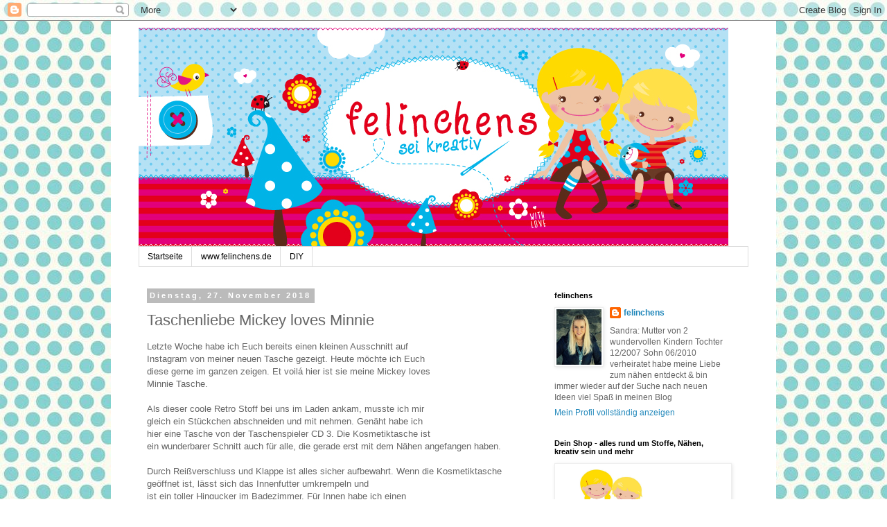

--- FILE ---
content_type: text/html; charset=UTF-8
request_url: https://felinchens.blogspot.com/2018/11/taschenliebe-mickey-loves-minnie.html
body_size: 20145
content:
<!DOCTYPE html>
<html class='v2' dir='ltr' lang='de'>
<head>
<link href='https://www.blogger.com/static/v1/widgets/4128112664-css_bundle_v2.css' rel='stylesheet' type='text/css'/>
<meta content='width=1100' name='viewport'/>
<meta content='text/html; charset=UTF-8' http-equiv='Content-Type'/>
<meta content='blogger' name='generator'/>
<link href='https://felinchens.blogspot.com/favicon.ico' rel='icon' type='image/x-icon'/>
<link href='http://felinchens.blogspot.com/2018/11/taschenliebe-mickey-loves-minnie.html' rel='canonical'/>
<link rel="alternate" type="application/atom+xml" title="felinchens - Atom" href="https://felinchens.blogspot.com/feeds/posts/default" />
<link rel="alternate" type="application/rss+xml" title="felinchens - RSS" href="https://felinchens.blogspot.com/feeds/posts/default?alt=rss" />
<link rel="service.post" type="application/atom+xml" title="felinchens - Atom" href="https://www.blogger.com/feeds/6244608508671427959/posts/default" />

<link rel="alternate" type="application/atom+xml" title="felinchens - Atom" href="https://felinchens.blogspot.com/feeds/4420811101715112070/comments/default" />
<!--Can't find substitution for tag [blog.ieCssRetrofitLinks]-->
<link href='https://blogger.googleusercontent.com/img/b/R29vZ2xl/AVvXsEimiIjcgRRwwOa1Epa21887GDJ1UX7JdGo-wmGdoC1L3gqKp8oiazQpd4OV3pcxQCxtQPuRgpAWhTBMjg9PW6y7nHtWHzDRVxFox8RZW8k4i3jUu3Cy6iLz_TpnihCfsW10fk-RRbQ-fEOw/s400/46362795_1850371068408914_372385827910582272_n.jpg' rel='image_src'/>
<meta content='http://felinchens.blogspot.com/2018/11/taschenliebe-mickey-loves-minnie.html' property='og:url'/>
<meta content='Taschenliebe Mickey loves Minnie' property='og:title'/>
<meta content=' Letzte Woche habe ich Euch bereits einen kleinen Ausschnitt auf    Instagram von meiner neuen Tasche gezeigt. Heute möchte ich Euch    dies...' property='og:description'/>
<meta content='https://blogger.googleusercontent.com/img/b/R29vZ2xl/AVvXsEimiIjcgRRwwOa1Epa21887GDJ1UX7JdGo-wmGdoC1L3gqKp8oiazQpd4OV3pcxQCxtQPuRgpAWhTBMjg9PW6y7nHtWHzDRVxFox8RZW8k4i3jUu3Cy6iLz_TpnihCfsW10fk-RRbQ-fEOw/w1200-h630-p-k-no-nu/46362795_1850371068408914_372385827910582272_n.jpg' property='og:image'/>
<title>felinchens: Taschenliebe Mickey loves Minnie</title>
<style id='page-skin-1' type='text/css'><!--
/*
-----------------------------------------------
Blogger Template Style
Name:     Simple
Designer: Blogger
URL:      www.blogger.com
----------------------------------------------- */
/* Content
----------------------------------------------- */
body {
font: normal normal 12px 'Trebuchet MS', Trebuchet, Verdana, sans-serif;
color: #666666;
background: #ffffff url(//3.bp.blogspot.com/-BACP8hNSNag/USp0swsD-3I/AAAAAAAAG4E/wKU4oy5OxwY/s0/1344550493-241Felinchens.jpg) repeat scroll top left;
padding: 0 0 0 0;
}
html body .region-inner {
min-width: 0;
max-width: 100%;
width: auto;
}
h2 {
font-size: 22px;
}
a:link {
text-decoration:none;
color: #2288bb;
}
a:visited {
text-decoration:none;
color: #888888;
}
a:hover {
text-decoration:underline;
color: #33aaff;
}
.body-fauxcolumn-outer .fauxcolumn-inner {
background: transparent none repeat scroll top left;
_background-image: none;
}
.body-fauxcolumn-outer .cap-top {
position: absolute;
z-index: 1;
height: 400px;
width: 100%;
}
.body-fauxcolumn-outer .cap-top .cap-left {
width: 100%;
background: transparent none repeat-x scroll top left;
_background-image: none;
}
.content-outer {
-moz-box-shadow: 0 0 0 rgba(0, 0, 0, .15);
-webkit-box-shadow: 0 0 0 rgba(0, 0, 0, .15);
-goog-ms-box-shadow: 0 0 0 #333333;
box-shadow: 0 0 0 rgba(0, 0, 0, .15);
margin-bottom: 1px;
}
.content-inner {
padding: 10px 40px;
}
.content-inner {
background-color: #ffffff;
}
/* Header
----------------------------------------------- */
.header-outer {
background: transparent none repeat-x scroll 0 -400px;
_background-image: none;
}
.Header h1 {
font: normal normal 40px 'Trebuchet MS',Trebuchet,Verdana,sans-serif;
color: #000000;
text-shadow: 0 0 0 rgba(0, 0, 0, .2);
}
.Header h1 a {
color: #000000;
}
.Header .description {
font-size: 18px;
color: #000000;
}
.header-inner .Header .titlewrapper {
padding: 22px 0;
}
.header-inner .Header .descriptionwrapper {
padding: 0 0;
}
/* Tabs
----------------------------------------------- */
.tabs-inner .section:first-child {
border-top: 0 solid #dddddd;
}
.tabs-inner .section:first-child ul {
margin-top: -1px;
border-top: 1px solid #dddddd;
border-left: 1px solid #dddddd;
border-right: 1px solid #dddddd;
}
.tabs-inner .widget ul {
background: transparent none repeat-x scroll 0 -800px;
_background-image: none;
border-bottom: 1px solid #dddddd;
margin-top: 0;
margin-left: -30px;
margin-right: -30px;
}
.tabs-inner .widget li a {
display: inline-block;
padding: .6em 1em;
font: normal normal 12px 'Trebuchet MS', Trebuchet, Verdana, sans-serif;
color: #000000;
border-left: 1px solid #ffffff;
border-right: 1px solid #dddddd;
}
.tabs-inner .widget li:first-child a {
border-left: none;
}
.tabs-inner .widget li.selected a, .tabs-inner .widget li a:hover {
color: #000000;
background-color: #eeeeee;
text-decoration: none;
}
/* Columns
----------------------------------------------- */
.main-outer {
border-top: 0 solid transparent;
}
.fauxcolumn-left-outer .fauxcolumn-inner {
border-right: 1px solid transparent;
}
.fauxcolumn-right-outer .fauxcolumn-inner {
border-left: 1px solid transparent;
}
/* Headings
----------------------------------------------- */
div.widget > h2,
div.widget h2.title {
margin: 0 0 1em 0;
font: normal bold 11px 'Trebuchet MS',Trebuchet,Verdana,sans-serif;
color: #000000;
}
/* Widgets
----------------------------------------------- */
.widget .zippy {
color: #999999;
text-shadow: 2px 2px 1px rgba(0, 0, 0, .1);
}
.widget .popular-posts ul {
list-style: none;
}
/* Posts
----------------------------------------------- */
h2.date-header {
font: normal bold 11px Arial, Tahoma, Helvetica, FreeSans, sans-serif;
}
.date-header span {
background-color: #bbbbbb;
color: #ffffff;
padding: 0.4em;
letter-spacing: 3px;
margin: inherit;
}
.main-inner {
padding-top: 35px;
padding-bottom: 65px;
}
.main-inner .column-center-inner {
padding: 0 0;
}
.main-inner .column-center-inner .section {
margin: 0 1em;
}
.post {
margin: 0 0 45px 0;
}
h3.post-title, .comments h4 {
font: normal normal 22px 'Trebuchet MS',Trebuchet,Verdana,sans-serif;
margin: .75em 0 0;
}
.post-body {
font-size: 110%;
line-height: 1.4;
position: relative;
}
.post-body img, .post-body .tr-caption-container, .Profile img, .Image img,
.BlogList .item-thumbnail img {
padding: 2px;
background: #ffffff;
border: 1px solid #eeeeee;
-moz-box-shadow: 1px 1px 5px rgba(0, 0, 0, .1);
-webkit-box-shadow: 1px 1px 5px rgba(0, 0, 0, .1);
box-shadow: 1px 1px 5px rgba(0, 0, 0, .1);
}
.post-body img, .post-body .tr-caption-container {
padding: 5px;
}
.post-body .tr-caption-container {
color: #666666;
}
.post-body .tr-caption-container img {
padding: 0;
background: transparent;
border: none;
-moz-box-shadow: 0 0 0 rgba(0, 0, 0, .1);
-webkit-box-shadow: 0 0 0 rgba(0, 0, 0, .1);
box-shadow: 0 0 0 rgba(0, 0, 0, .1);
}
.post-header {
margin: 0 0 1.5em;
line-height: 1.6;
font-size: 90%;
}
.post-footer {
margin: 20px -2px 0;
padding: 5px 10px;
color: #666666;
background-color: #eeeeee;
border-bottom: 1px solid #eeeeee;
line-height: 1.6;
font-size: 90%;
}
#comments .comment-author {
padding-top: 1.5em;
border-top: 1px solid transparent;
background-position: 0 1.5em;
}
#comments .comment-author:first-child {
padding-top: 0;
border-top: none;
}
.avatar-image-container {
margin: .2em 0 0;
}
#comments .avatar-image-container img {
border: 1px solid #eeeeee;
}
/* Comments
----------------------------------------------- */
.comments .comments-content .icon.blog-author {
background-repeat: no-repeat;
background-image: url([data-uri]);
}
.comments .comments-content .loadmore a {
border-top: 1px solid #999999;
border-bottom: 1px solid #999999;
}
.comments .comment-thread.inline-thread {
background-color: #eeeeee;
}
.comments .continue {
border-top: 2px solid #999999;
}
/* Accents
---------------------------------------------- */
.section-columns td.columns-cell {
border-left: 1px solid transparent;
}
.blog-pager {
background: transparent url(//www.blogblog.com/1kt/simple/paging_dot.png) repeat-x scroll top center;
}
.blog-pager-older-link, .home-link,
.blog-pager-newer-link {
background-color: #ffffff;
padding: 5px;
}
.footer-outer {
border-top: 1px dashed #bbbbbb;
}
/* Mobile
----------------------------------------------- */
body.mobile  {
background-size: auto;
}
.mobile .body-fauxcolumn-outer {
background: transparent none repeat scroll top left;
}
.mobile .body-fauxcolumn-outer .cap-top {
background-size: 100% auto;
}
.mobile .content-outer {
-webkit-box-shadow: 0 0 3px rgba(0, 0, 0, .15);
box-shadow: 0 0 3px rgba(0, 0, 0, .15);
}
.mobile .tabs-inner .widget ul {
margin-left: 0;
margin-right: 0;
}
.mobile .post {
margin: 0;
}
.mobile .main-inner .column-center-inner .section {
margin: 0;
}
.mobile .date-header span {
padding: 0.1em 10px;
margin: 0 -10px;
}
.mobile h3.post-title {
margin: 0;
}
.mobile .blog-pager {
background: transparent none no-repeat scroll top center;
}
.mobile .footer-outer {
border-top: none;
}
.mobile .main-inner, .mobile .footer-inner {
background-color: #ffffff;
}
.mobile-index-contents {
color: #666666;
}
.mobile-link-button {
background-color: #2288bb;
}
.mobile-link-button a:link, .mobile-link-button a:visited {
color: #ffffff;
}
.mobile .tabs-inner .section:first-child {
border-top: none;
}
.mobile .tabs-inner .PageList .widget-content {
background-color: #eeeeee;
color: #000000;
border-top: 1px solid #dddddd;
border-bottom: 1px solid #dddddd;
}
.mobile .tabs-inner .PageList .widget-content .pagelist-arrow {
border-left: 1px solid #dddddd;
}

--></style>
<style id='template-skin-1' type='text/css'><!--
body {
min-width: 960px;
}
.content-outer, .content-fauxcolumn-outer, .region-inner {
min-width: 960px;
max-width: 960px;
_width: 960px;
}
.main-inner .columns {
padding-left: 0;
padding-right: 310px;
}
.main-inner .fauxcolumn-center-outer {
left: 0;
right: 310px;
/* IE6 does not respect left and right together */
_width: expression(this.parentNode.offsetWidth -
parseInt("0") -
parseInt("310px") + 'px');
}
.main-inner .fauxcolumn-left-outer {
width: 0;
}
.main-inner .fauxcolumn-right-outer {
width: 310px;
}
.main-inner .column-left-outer {
width: 0;
right: 100%;
margin-left: -0;
}
.main-inner .column-right-outer {
width: 310px;
margin-right: -310px;
}
#layout {
min-width: 0;
}
#layout .content-outer {
min-width: 0;
width: 800px;
}
#layout .region-inner {
min-width: 0;
width: auto;
}
body#layout div.add_widget {
padding: 8px;
}
body#layout div.add_widget a {
margin-left: 32px;
}
--></style>
<style>
    body {background-image:url(\/\/3.bp.blogspot.com\/-BACP8hNSNag\/USp0swsD-3I\/AAAAAAAAG4E\/wKU4oy5OxwY\/s0\/1344550493-241Felinchens.jpg);}
    
@media (max-width: 200px) { body {background-image:url(\/\/3.bp.blogspot.com\/-BACP8hNSNag\/USp0swsD-3I\/AAAAAAAAG4E\/wKU4oy5OxwY\/w200\/1344550493-241Felinchens.jpg);}}
@media (max-width: 400px) and (min-width: 201px) { body {background-image:url(\/\/3.bp.blogspot.com\/-BACP8hNSNag\/USp0swsD-3I\/AAAAAAAAG4E\/wKU4oy5OxwY\/w400\/1344550493-241Felinchens.jpg);}}
@media (max-width: 800px) and (min-width: 401px) { body {background-image:url(\/\/3.bp.blogspot.com\/-BACP8hNSNag\/USp0swsD-3I\/AAAAAAAAG4E\/wKU4oy5OxwY\/w800\/1344550493-241Felinchens.jpg);}}
@media (max-width: 1200px) and (min-width: 801px) { body {background-image:url(\/\/3.bp.blogspot.com\/-BACP8hNSNag\/USp0swsD-3I\/AAAAAAAAG4E\/wKU4oy5OxwY\/w1200\/1344550493-241Felinchens.jpg);}}
/* Last tag covers anything over one higher than the previous max-size cap. */
@media (min-width: 1201px) { body {background-image:url(\/\/3.bp.blogspot.com\/-BACP8hNSNag\/USp0swsD-3I\/AAAAAAAAG4E\/wKU4oy5OxwY\/w1600\/1344550493-241Felinchens.jpg);}}
  </style>
<link href='https://www.blogger.com/dyn-css/authorization.css?targetBlogID=6244608508671427959&amp;zx=e91e1f45-2a81-4a47-be61-333ce1a86f9a' media='none' onload='if(media!=&#39;all&#39;)media=&#39;all&#39;' rel='stylesheet'/><noscript><link href='https://www.blogger.com/dyn-css/authorization.css?targetBlogID=6244608508671427959&amp;zx=e91e1f45-2a81-4a47-be61-333ce1a86f9a' rel='stylesheet'/></noscript>
<meta name='google-adsense-platform-account' content='ca-host-pub-1556223355139109'/>
<meta name='google-adsense-platform-domain' content='blogspot.com'/>

</head>
<body class='loading variant-simplysimple'>
<div class='navbar section' id='navbar' name='Navbar'><div class='widget Navbar' data-version='1' id='Navbar1'><script type="text/javascript">
    function setAttributeOnload(object, attribute, val) {
      if(window.addEventListener) {
        window.addEventListener('load',
          function(){ object[attribute] = val; }, false);
      } else {
        window.attachEvent('onload', function(){ object[attribute] = val; });
      }
    }
  </script>
<div id="navbar-iframe-container"></div>
<script type="text/javascript" src="https://apis.google.com/js/platform.js"></script>
<script type="text/javascript">
      gapi.load("gapi.iframes:gapi.iframes.style.bubble", function() {
        if (gapi.iframes && gapi.iframes.getContext) {
          gapi.iframes.getContext().openChild({
              url: 'https://www.blogger.com/navbar/6244608508671427959?po\x3d4420811101715112070\x26origin\x3dhttps://felinchens.blogspot.com',
              where: document.getElementById("navbar-iframe-container"),
              id: "navbar-iframe"
          });
        }
      });
    </script><script type="text/javascript">
(function() {
var script = document.createElement('script');
script.type = 'text/javascript';
script.src = '//pagead2.googlesyndication.com/pagead/js/google_top_exp.js';
var head = document.getElementsByTagName('head')[0];
if (head) {
head.appendChild(script);
}})();
</script>
</div></div>
<div class='body-fauxcolumns'>
<div class='fauxcolumn-outer body-fauxcolumn-outer'>
<div class='cap-top'>
<div class='cap-left'></div>
<div class='cap-right'></div>
</div>
<div class='fauxborder-left'>
<div class='fauxborder-right'></div>
<div class='fauxcolumn-inner'>
</div>
</div>
<div class='cap-bottom'>
<div class='cap-left'></div>
<div class='cap-right'></div>
</div>
</div>
</div>
<div class='content'>
<div class='content-fauxcolumns'>
<div class='fauxcolumn-outer content-fauxcolumn-outer'>
<div class='cap-top'>
<div class='cap-left'></div>
<div class='cap-right'></div>
</div>
<div class='fauxborder-left'>
<div class='fauxborder-right'></div>
<div class='fauxcolumn-inner'>
</div>
</div>
<div class='cap-bottom'>
<div class='cap-left'></div>
<div class='cap-right'></div>
</div>
</div>
</div>
<div class='content-outer'>
<div class='content-cap-top cap-top'>
<div class='cap-left'></div>
<div class='cap-right'></div>
</div>
<div class='fauxborder-left content-fauxborder-left'>
<div class='fauxborder-right content-fauxborder-right'></div>
<div class='content-inner'>
<header>
<div class='header-outer'>
<div class='header-cap-top cap-top'>
<div class='cap-left'></div>
<div class='cap-right'></div>
</div>
<div class='fauxborder-left header-fauxborder-left'>
<div class='fauxborder-right header-fauxborder-right'></div>
<div class='region-inner header-inner'>
<div class='header section' id='header' name='Header'><div class='widget Header' data-version='1' id='Header1'>
<div id='header-inner'>
<a href='https://felinchens.blogspot.com/' style='display: block'>
<img alt='felinchens' height='316px; ' id='Header1_headerimg' src='https://blogger.googleusercontent.com/img/b/R29vZ2xl/AVvXsEg5rCQydp9cQyeXKVrSvZNoD_zWMEbMqZq8HOaClyzIgKUw8Y9w-50A60bNVNNabgyw4blWt8iZur8uKM6hbG7VzLiD1-prZXC0QnJJHdOGXQ4f9Uxh_y91KSiXo9vqIy8gH5u__dADlr0/s1600/felinchens_Banner_Facebook.png' style='display: block' width='851px; '/>
</a>
</div>
</div></div>
</div>
</div>
<div class='header-cap-bottom cap-bottom'>
<div class='cap-left'></div>
<div class='cap-right'></div>
</div>
</div>
</header>
<div class='tabs-outer'>
<div class='tabs-cap-top cap-top'>
<div class='cap-left'></div>
<div class='cap-right'></div>
</div>
<div class='fauxborder-left tabs-fauxborder-left'>
<div class='fauxborder-right tabs-fauxborder-right'></div>
<div class='region-inner tabs-inner'>
<div class='tabs section' id='crosscol' name='Spaltenübergreifend'><div class='widget PageList' data-version='1' id='PageList1'>
<h2>Seiten</h2>
<div class='widget-content'>
<ul>
<li>
<a href='https://felinchens.blogspot.com/'>Startseite</a>
</li>
<li>
<a href='https://felinchens.blogspot.com/p/dawanda-shop.html'>www.felinchens.de</a>
</li>
<li>
<a href='https://felinchens.blogspot.com/p/diy-2.html'>DIY </a>
</li>
</ul>
<div class='clear'></div>
</div>
</div></div>
<div class='tabs no-items section' id='crosscol-overflow' name='Cross-Column 2'></div>
</div>
</div>
<div class='tabs-cap-bottom cap-bottom'>
<div class='cap-left'></div>
<div class='cap-right'></div>
</div>
</div>
<div class='main-outer'>
<div class='main-cap-top cap-top'>
<div class='cap-left'></div>
<div class='cap-right'></div>
</div>
<div class='fauxborder-left main-fauxborder-left'>
<div class='fauxborder-right main-fauxborder-right'></div>
<div class='region-inner main-inner'>
<div class='columns fauxcolumns'>
<div class='fauxcolumn-outer fauxcolumn-center-outer'>
<div class='cap-top'>
<div class='cap-left'></div>
<div class='cap-right'></div>
</div>
<div class='fauxborder-left'>
<div class='fauxborder-right'></div>
<div class='fauxcolumn-inner'>
</div>
</div>
<div class='cap-bottom'>
<div class='cap-left'></div>
<div class='cap-right'></div>
</div>
</div>
<div class='fauxcolumn-outer fauxcolumn-left-outer'>
<div class='cap-top'>
<div class='cap-left'></div>
<div class='cap-right'></div>
</div>
<div class='fauxborder-left'>
<div class='fauxborder-right'></div>
<div class='fauxcolumn-inner'>
</div>
</div>
<div class='cap-bottom'>
<div class='cap-left'></div>
<div class='cap-right'></div>
</div>
</div>
<div class='fauxcolumn-outer fauxcolumn-right-outer'>
<div class='cap-top'>
<div class='cap-left'></div>
<div class='cap-right'></div>
</div>
<div class='fauxborder-left'>
<div class='fauxborder-right'></div>
<div class='fauxcolumn-inner'>
</div>
</div>
<div class='cap-bottom'>
<div class='cap-left'></div>
<div class='cap-right'></div>
</div>
</div>
<!-- corrects IE6 width calculation -->
<div class='columns-inner'>
<div class='column-center-outer'>
<div class='column-center-inner'>
<div class='main section' id='main' name='Hauptbereich'><div class='widget Blog' data-version='1' id='Blog1'>
<div class='blog-posts hfeed'>

          <div class="date-outer">
        
<h2 class='date-header'><span>Dienstag, 27. November 2018</span></h2>

          <div class="date-posts">
        
<div class='post-outer'>
<div class='post hentry uncustomized-post-template' itemprop='blogPost' itemscope='itemscope' itemtype='http://schema.org/BlogPosting'>
<meta content='https://blogger.googleusercontent.com/img/b/R29vZ2xl/AVvXsEimiIjcgRRwwOa1Epa21887GDJ1UX7JdGo-wmGdoC1L3gqKp8oiazQpd4OV3pcxQCxtQPuRgpAWhTBMjg9PW6y7nHtWHzDRVxFox8RZW8k4i3jUu3Cy6iLz_TpnihCfsW10fk-RRbQ-fEOw/s400/46362795_1850371068408914_372385827910582272_n.jpg' itemprop='image_url'/>
<meta content='6244608508671427959' itemprop='blogId'/>
<meta content='4420811101715112070' itemprop='postId'/>
<a name='4420811101715112070'></a>
<h3 class='post-title entry-title' itemprop='name'>
Taschenliebe Mickey loves Minnie
</h3>
<div class='post-header'>
<div class='post-header-line-1'></div>
</div>
<div class='post-body entry-content' id='post-body-4420811101715112070' itemprop='description articleBody'>
<div class="separator" style="clear: both; text-align: left;">
<span style="font-family: &quot;verdana&quot; , sans-serif;">Letzte Woche habe ich Euch bereits einen kleinen Ausschnitt auf&nbsp;</span></div>
<div class="separator" style="clear: both; text-align: left;">
<span style="font-family: &quot;verdana&quot; , sans-serif;">Instagram von meiner neuen Tasche gezeigt. Heute möchte ich Euch&nbsp;</span></div>
<div class="separator" style="clear: both; text-align: left;">
<span style="font-family: &quot;verdana&quot; , sans-serif;">diese gerne im ganzen zeigen.&nbsp;</span><span style="font-family: &quot;verdana&quot; , sans-serif;">Et voilá hier ist sie meine Mickey loves&nbsp;</span></div>
<div class="separator" style="clear: both; text-align: left;">
<span style="font-family: &quot;verdana&quot; , sans-serif;">Minnie Tasche.</span></div>
<div class="separator" style="clear: both; text-align: left;">
<span style="font-family: &quot;verdana&quot; , sans-serif;"><br /></span></div>
<div class="separator" style="clear: both; text-align: left;">
<span style="font-family: &quot;verdana&quot; , sans-serif;">Als dieser coole Retro Stoff bei uns im Laden ankam, musste ich mir&nbsp;</span></div>
<div class="separator" style="clear: both; text-align: left;">
<span style="font-family: &quot;verdana&quot; , sans-serif;">gleich ein Stückchen abschneiden und mit nehmen. Genäht habe ich&nbsp;</span></div>
<div class="separator" style="clear: both; text-align: left;">
<span style="font-family: &quot;verdana&quot; , sans-serif;">hier eine Tasche von&nbsp;</span><span style="font-family: &quot;verdana&quot; , sans-serif;">der Taschenspieler CD 3.&nbsp;</span><span style="font-family: &quot;verdana&quot; , sans-serif;">Die Kosmetiktasche ist&nbsp;</span></div>
<div class="separator" style="clear: both; text-align: left;">
<span style="font-family: &quot;verdana&quot; , sans-serif;">ein wunderbarer Schnitt&nbsp;</span><span style="font-family: &quot;verdana&quot; , sans-serif;">auch für alle, die gerade erst mit dem Nähen angefangen haben.&nbsp;</span></div>
<div class="separator" style="clear: both; text-align: left;">
<span style="font-family: &quot;verdana&quot; , sans-serif;"><br /></span></div>
<div class="separator" style="clear: both; text-align: left;">
<span style="font-family: &quot;verdana&quot; , sans-serif;">Durch Reißverschluss und Klappe ist alles sicher aufbewahrt. Wenn die Kosmetiktasche geöffnet ist, lässt sich das Innenfutter umkrempeln und&nbsp;</span></div>
<div class="separator" style="clear: both; text-align: left;">
<span style="font-family: &quot;verdana&quot; , sans-serif;">ist ein toller Hingucker im Badezimmer. Für Innen habe ich einen&nbsp;</span></div>
<div class="separator" style="clear: both; text-align: left;">
<span style="font-family: &quot;verdana&quot; , sans-serif;">abwaschbaren Stoff als Innenfutter gewählt, so ist sie perfekt für Duschgel&nbsp;</span></div>
<div class="separator" style="clear: both; text-align: left;">
<span style="font-family: &quot;verdana&quot; , sans-serif;">und Haarwaschmittel geeignet. Die Tasche ist ebenfalls ein prima Geschenk, vielleicht für den ein oder anderen von Euch, die noch auf der Suche nach&nbsp;</span></div>
<div class="separator" style="clear: both; text-align: left;">
<span style="font-family: &quot;verdana&quot; , sans-serif;">einem passenden Weihnachtsgeschenk sind.</span></div>
<div class="separator" style="clear: both; text-align: center;">
<span style="font-family: &quot;verdana&quot; , sans-serif;"><br /></span></div>
<div class="separator" style="clear: both; text-align: center;">
<a href="https://blogger.googleusercontent.com/img/b/R29vZ2xl/AVvXsEimiIjcgRRwwOa1Epa21887GDJ1UX7JdGo-wmGdoC1L3gqKp8oiazQpd4OV3pcxQCxtQPuRgpAWhTBMjg9PW6y7nHtWHzDRVxFox8RZW8k4i3jUu3Cy6iLz_TpnihCfsW10fk-RRbQ-fEOw/s1600/46362795_1850371068408914_372385827910582272_n.jpg" imageanchor="1" style="margin-left: 1em; margin-right: 1em;"><span style="color: black; font-family: &quot;verdana&quot; , sans-serif;"><img border="0" data-original-height="640" data-original-width="960" height="266" src="https://blogger.googleusercontent.com/img/b/R29vZ2xl/AVvXsEimiIjcgRRwwOa1Epa21887GDJ1UX7JdGo-wmGdoC1L3gqKp8oiazQpd4OV3pcxQCxtQPuRgpAWhTBMjg9PW6y7nHtWHzDRVxFox8RZW8k4i3jUu3Cy6iLz_TpnihCfsW10fk-RRbQ-fEOw/s400/46362795_1850371068408914_372385827910582272_n.jpg" width="400" /></span></a></div>
<div class="separator" style="clear: both; text-align: center;">
<span style="font-family: &quot;verdana&quot; , sans-serif;"><br /></span></div>
<div class="separator" style="clear: both; text-align: center;">
<span style="color: black; font-family: &quot;verdana&quot; , sans-serif; margin-left: 1em; margin-right: 1em;"><a href="https://blogger.googleusercontent.com/img/b/R29vZ2xl/AVvXsEhpMGI4rQZS1sTGv7gt3R-i8mQLhOcpYDtXDOqFWec-V2X1zsUV1pcYyAeE3sXxuHnEGNKSCGcqt00DTItgXjR4RuKkH1aZ3xij8ak5xxiMdPQH2EiSsOsG4cqVE41_8fKmqZVmXMu_IitS/s1600/46327240_5761085pic46176518_6027219102165106688_n.jpg" imageanchor="1" style="margin-left: 1em; margin-right: 1em;"><img border="0" data-original-height="640" data-original-width="960" height="266" src="https://blogger.googleusercontent.com/img/b/R29vZ2xl/AVvXsEhpMGI4rQZS1sTGv7gt3R-i8mQLhOcpYDtXDOqFWec-V2X1zsUV1pcYyAeE3sXxuHnEGNKSCGcqt00DTItgXjR4RuKkH1aZ3xij8ak5xxiMdPQH2EiSsOsG4cqVE41_8fKmqZVmXMu_IitS/s400/46327240_5761085pic46176518_6027219102165106688_n.jpg" width="400" /></a></span></div>
<div class="separator" style="clear: both; text-align: center;">
<br /></div>
<div class="separator" style="clear: both; text-align: center;">
<span style="color: black; font-family: &quot;verdana&quot; , sans-serif; margin-left: 1em; margin-right: 1em;"><a href="https://blogger.googleusercontent.com/img/b/R29vZ2xl/AVvXsEj790IdACWYZgrKbYP5FBy7TfYUjp-LJ_i2ojplNPQcVTpresdHsG3whB4CsDf2sheZN5qpQ6ecZAhxLCif_w87KAaDsTu-149q4iD9sZoy87UVVnYoxOXJhDUdr1QpjP7OXHHk5yUQc-kk/s1600/46265845_2384770704898125_4711809484282920960_n.jpg" imageanchor="1" style="margin-left: 1em; margin-right: 1em;"><img border="0" data-original-height="640" data-original-width="960" height="266" src="https://blogger.googleusercontent.com/img/b/R29vZ2xl/AVvXsEj790IdACWYZgrKbYP5FBy7TfYUjp-LJ_i2ojplNPQcVTpresdHsG3whB4CsDf2sheZN5qpQ6ecZAhxLCif_w87KAaDsTu-149q4iD9sZoy87UVVnYoxOXJhDUdr1QpjP7OXHHk5yUQc-kk/s400/46265845_2384770704898125_4711809484282920960_n.jpg" width="400" /></a></span></div>
<div class="separator" style="clear: both; text-align: center;">
<br /></div>
<div class="separator" style="clear: both; text-align: center;">
<a href="https://blogger.googleusercontent.com/img/b/R29vZ2xl/AVvXsEgIhdIWI-sY1-4hSfop1RnnWi8TSJUvqt9bDQg8auxkyLIvxnBxhLbXrjVBwZ4nuCIpHw6zqe5lMMExx2SIaZu5DmMF3EesQBa66sLeeI6vAbRG51zqX8Z0SqAAQa-2Gf1QzO65rJW3zlqR/s1600/46492444_1413248692139849_481311434102276096_n.jpg" imageanchor="1" style="margin-left: 1em; margin-right: 1em;"><span style="color: black; font-family: &quot;verdana&quot; , sans-serif;"><img border="0" data-original-height="640" data-original-width="960" height="266" src="https://blogger.googleusercontent.com/img/b/R29vZ2xl/AVvXsEgIhdIWI-sY1-4hSfop1RnnWi8TSJUvqt9bDQg8auxkyLIvxnBxhLbXrjVBwZ4nuCIpHw6zqe5lMMExx2SIaZu5DmMF3EesQBa66sLeeI6vAbRG51zqX8Z0SqAAQa-2Gf1QzO65rJW3zlqR/s400/46492444_1413248692139849_481311434102276096_n.jpg" width="400" /></span></a></div>
<span style="font-family: &quot;verdana&quot; , sans-serif;"><br /></span>
<span style="font-family: &quot;verdana&quot; , sans-serif;">Und hier noch die verwendeten Materialien für meine Mickey loves Minnie Tasche:</span><br />
<span style="font-family: &quot;verdana&quot; , sans-serif;">- Mickey &amp; Minnie Baumwolle (<a href="https://felinchens.de/navi.php?qs=mickey+baumwolle"><span style="color: red;">klick</span></a>)</span><br />
<span style="font-family: &quot;verdana&quot; , sans-serif;">- beschichtete Baumwolle Punkte (<a href="https://felinchens.de/navi.php?qs=beschichtete"><span style="color: red;">klick</span></a>)</span><br />
<span style="font-family: &quot;verdana&quot; , sans-serif;">- Reißverschluss (<a href="https://felinchens.de/navi.php?qs=rei%DFverschluss"><span style="color: red;">klick</span></a>)</span><br />
<span style="font-family: &quot;verdana&quot; , sans-serif;">- Volumenvlies H630 (<a href="https://felinchens.de/navi.php?qs=H630"><span style="color: red;">klick</span></a>)</span><br />
<span style="font-family: &quot;verdana&quot; , sans-serif;">- Stylefix (<a href="https://felinchens.de/farbenmix-STYLEFIX-50-Meter-Rolle"><span style="color: red;">klick</span></a>)</span><br />
<span style="font-family: &quot;verdana&quot; , sans-serif;">- Schnitt Taschenspieler CD 3 (<a href="https://felinchens.de/farbenmix-Taschenspieler-CD-3"><span style="color: red;">klick</span></a>)</span><br />
<span style="font-family: &quot;verdana&quot; , sans-serif;"><br /></span>
<span style="font-family: &quot;verdana&quot; , sans-serif;"><span style="background-color: white;">Und nun schau ich mal zu den Linkpartys zu&nbsp;</span><a href="https://www.creadienstag.de/2018/11/linkparty-358.html">Creadienstag</a><span style="background-color: white;">,&nbsp;</span><a href="https://dienstagsdinge.blogspot.com/2018/11/4818_27.html">Dienstagsdinge</a><span style="background-color: white;">&nbsp;und&nbsp;</span><a href="https://handmadeontuesday.blogspot.com/2018/11/handmade-on-tuesday-161.html">Handemadeontuesday</a><span style="background-color: white;">&nbsp;rüber.</span></span><br />
<span style="background-color: white;"><span style="font-family: &quot;verdana&quot; , sans-serif;"><br /></span></span>
<span style="background-color: white;"><span style="font-family: &quot;verdana&quot; , sans-serif;">Liebe Grüße</span></span><br />
<span style="background-color: white;"><span style="font-family: &quot;verdana&quot; , sans-serif;"><br /></span></span>
<span style="background-color: white;"><span style="font-family: &quot;verdana&quot; , sans-serif;">Eure Sandra</span></span><br />
<span style="background-color: white;"><span style="font-family: &quot;verdana&quot; , sans-serif;"><br /></span></span>
<span style="background-color: white;"><span style="font-family: &quot;verdana&quot; , sans-serif;"><br /></span></span>
<span style="background-color: white;"><a href="http://www.felinchens.de/"><span style="color: red; font-family: &quot;verdana&quot; , sans-serif;"><b>www.felinchens.de</b></span></a></span><br />
<span style="background-color: white;"><span style="font-family: &quot;verdana&quot; , sans-serif;"><br /></span></span>
<span style="background-color: white;"><span style="font-family: &quot;verdana&quot; , sans-serif;"><br /></span></span>
<span style="background-color: white;"><span style="color: #999999; font-family: &quot;verdana&quot; , sans-serif; font-size: xx-small;">Werbung, unbezahlt</span></span><br />
<br />
<div style='clear: both;'></div>
</div>
<div class='post-footer'>
<div class='post-footer-line post-footer-line-1'>
<span class='post-author vcard'>
Eingestellt von
<span class='fn' itemprop='author' itemscope='itemscope' itemtype='http://schema.org/Person'>
<meta content='https://www.blogger.com/profile/17520661546149857847' itemprop='url'/>
<a class='g-profile' href='https://www.blogger.com/profile/17520661546149857847' rel='author' title='author profile'>
<span itemprop='name'>felinchens</span>
</a>
</span>
</span>
<span class='post-timestamp'>
um
<meta content='http://felinchens.blogspot.com/2018/11/taschenliebe-mickey-loves-minnie.html' itemprop='url'/>
<a class='timestamp-link' href='https://felinchens.blogspot.com/2018/11/taschenliebe-mickey-loves-minnie.html' rel='bookmark' title='permanent link'><abbr class='published' itemprop='datePublished' title='2018-11-27T07:27:00+01:00'>Dienstag, November 27, 2018</abbr></a>
</span>
<span class='post-comment-link'>
</span>
<span class='post-icons'>
<span class='item-control blog-admin pid-440727321'>
<a href='https://www.blogger.com/post-edit.g?blogID=6244608508671427959&postID=4420811101715112070&from=pencil' title='Post bearbeiten'>
<img alt='' class='icon-action' height='18' src='https://resources.blogblog.com/img/icon18_edit_allbkg.gif' width='18'/>
</a>
</span>
</span>
<div class='post-share-buttons goog-inline-block'>
<a class='goog-inline-block share-button sb-email' href='https://www.blogger.com/share-post.g?blogID=6244608508671427959&postID=4420811101715112070&target=email' target='_blank' title='Diesen Post per E-Mail versenden'><span class='share-button-link-text'>Diesen Post per E-Mail versenden</span></a><a class='goog-inline-block share-button sb-blog' href='https://www.blogger.com/share-post.g?blogID=6244608508671427959&postID=4420811101715112070&target=blog' onclick='window.open(this.href, "_blank", "height=270,width=475"); return false;' target='_blank' title='BlogThis!'><span class='share-button-link-text'>BlogThis!</span></a><a class='goog-inline-block share-button sb-twitter' href='https://www.blogger.com/share-post.g?blogID=6244608508671427959&postID=4420811101715112070&target=twitter' target='_blank' title='Auf X teilen'><span class='share-button-link-text'>Auf X teilen</span></a><a class='goog-inline-block share-button sb-facebook' href='https://www.blogger.com/share-post.g?blogID=6244608508671427959&postID=4420811101715112070&target=facebook' onclick='window.open(this.href, "_blank", "height=430,width=640"); return false;' target='_blank' title='In Facebook freigeben'><span class='share-button-link-text'>In Facebook freigeben</span></a><a class='goog-inline-block share-button sb-pinterest' href='https://www.blogger.com/share-post.g?blogID=6244608508671427959&postID=4420811101715112070&target=pinterest' target='_blank' title='Auf Pinterest teilen'><span class='share-button-link-text'>Auf Pinterest teilen</span></a>
</div>
</div>
<div class='post-footer-line post-footer-line-2'>
<span class='post-labels'>
</span>
</div>
<div class='post-footer-line post-footer-line-3'>
<span class='post-location'>
</span>
</div>
</div>
</div>
<div class='comments' id='comments'>
<a name='comments'></a>
<h4>Keine Kommentare:</h4>
<div id='Blog1_comments-block-wrapper'>
<dl class='avatar-comment-indent' id='comments-block'>
</dl>
</div>
<p class='comment-footer'>
<a href='https://www.blogger.com/comment/fullpage/post/6244608508671427959/4420811101715112070' onclick='javascript:window.open(this.href, "bloggerPopup", "toolbar=0,location=0,statusbar=1,menubar=0,scrollbars=yes,width=640,height=500"); return false;'>Kommentar veröffentlichen</a>
</p>
</div>
</div>

        </div></div>
      
</div>
<div class='blog-pager' id='blog-pager'>
<span id='blog-pager-newer-link'>
<a class='blog-pager-newer-link' href='https://felinchens.blogspot.com/2018/11/strandtasche.html' id='Blog1_blog-pager-newer-link' title='Neuerer Post'>Neuerer Post</a>
</span>
<span id='blog-pager-older-link'>
<a class='blog-pager-older-link' href='https://felinchens.blogspot.com/2018/11/hier-kommt-die-maus.html' id='Blog1_blog-pager-older-link' title='Älterer Post'>Älterer Post</a>
</span>
<a class='home-link' href='https://felinchens.blogspot.com/'>Startseite</a>
</div>
<div class='clear'></div>
<div class='post-feeds'>
<div class='feed-links'>
Abonnieren
<a class='feed-link' href='https://felinchens.blogspot.com/feeds/4420811101715112070/comments/default' target='_blank' type='application/atom+xml'>Kommentare zum Post (Atom)</a>
</div>
</div>
</div></div>
</div>
</div>
<div class='column-left-outer'>
<div class='column-left-inner'>
<aside>
</aside>
</div>
</div>
<div class='column-right-outer'>
<div class='column-right-inner'>
<aside>
<div class='sidebar section' id='sidebar-right-1'><div class='widget Profile' data-version='1' id='Profile1'>
<h2>felinchens</h2>
<div class='widget-content'>
<a href='https://www.blogger.com/profile/17520661546149857847'><img alt='Mein Bild' class='profile-img' height='80' src='//blogger.googleusercontent.com/img/b/R29vZ2xl/AVvXsEicOmamZX4piPkrWVrx-BCkOrvIY3zlRg_P7M9s8eZrTBFLf4ZNi8tHh94k8u_QpxiW7yMUYNiqBf8jsxs34JE-uxkWXJIXOE-0naxgLWPxCqVDjAtBuILej7j_ZLUfoQ/s1600/*' width='65'/></a>
<dl class='profile-datablock'>
<dt class='profile-data'>
<a class='profile-name-link g-profile' href='https://www.blogger.com/profile/17520661546149857847' rel='author' style='background-image: url(//www.blogger.com/img/logo-16.png);'>
felinchens
</a>
</dt>
<dd class='profile-textblock'>Sandra: Mutter von 2 wundervollen Kindern Tochter 12/2007 Sohn 06/2010 verheiratet habe meine Liebe zum nähen entdeckt &amp; bin immer wieder auf der Suche nach neuen Ideen viel Spaß in meinen Blog</dd>
</dl>
<a class='profile-link' href='https://www.blogger.com/profile/17520661546149857847' rel='author'>Mein Profil vollständig anzeigen</a>
<div class='clear'></div>
</div>
</div><div class='widget Image' data-version='1' id='Image1'>
<h2>Dein Shop - alles rund um Stoffe, Nähen, kreativ sein und mehr</h2>
<div class='widget-content'>
<a href='https://felinchens.de/'>
<img alt='Dein Shop - alles rund um Stoffe, Nähen, kreativ sein und mehr' height='107' id='Image1_img' src='https://blogger.googleusercontent.com/img/b/R29vZ2xl/AVvXsEjTWgmX0l8z-VctG-VZmLQ_gKNUO83aodJPz4nYnCFcDXrSH_c_ZtnkMDTS20siZok07BY5UsIWDglcsLUYR27SS2VD8RfVhqhduwb17Iygk26-RAOcBhftM23iPXHNwspTUQwcZectAIUq/s1600/30124047_1728083997249585_4777602086835585024_o.jpg' width='250'/>
</a>
<br/>
<span class='caption'>www.felinchens.de</span>
</div>
<div class='clear'></div>
</div><div class='widget BlogSearch' data-version='1' id='BlogSearch1'>
<h2 class='title'>instagram/sandra_felinchens</h2>
<div class='widget-content'>
<div id='BlogSearch1_form'>
<form action='https://felinchens.blogspot.com/search' class='gsc-search-box' target='_top'>
<table cellpadding='0' cellspacing='0' class='gsc-search-box'>
<tbody>
<tr>
<td class='gsc-input'>
<input autocomplete='off' class='gsc-input' name='q' size='10' title='search' type='text' value=''/>
</td>
<td class='gsc-search-button'>
<input class='gsc-search-button' title='search' type='submit' value='Suchen'/>
</td>
</tr>
</tbody>
</table>
</form>
</div>
</div>
<div class='clear'></div>
</div><div class='widget Image' data-version='1' id='Image9'>
<h2>Dein Stoffladen</h2>
<div class='widget-content'>
<a href='https://felinchens.de/'>
<img alt='Dein Stoffladen' height='250' id='Image9_img' src='https://blogger.googleusercontent.com/img/b/R29vZ2xl/AVvXsEgqWpl37tT1sbKNOZ9KYnj_gMZX_n8GVKaLEFRU555Bnl0i4hxmIg-yzrOiLi7eh7WKOFq5lmCYkM50ThP4tnyAsdNZ-5VjguExvXq_sie6yvdEXL9w_SIgng9uPPfx-cCa0kS1IDRA5vgf/s250/29793453_1728083930582925_2520598623918489600_n.png' width='250'/>
</a>
<br/>
</div>
<div class='clear'></div>
</div><div class='widget BlogArchive' data-version='1' id='BlogArchive1'>
<h2>Blog-Archiv</h2>
<div class='widget-content'>
<div id='ArchiveList'>
<div id='BlogArchive1_ArchiveList'>
<ul class='hierarchy'>
<li class='archivedate collapsed'>
<a class='toggle' href='javascript:void(0)'>
<span class='zippy'>

        &#9658;&#160;
      
</span>
</a>
<a class='post-count-link' href='https://felinchens.blogspot.com/2022/'>
2022
</a>
<span class='post-count' dir='ltr'>(15)</span>
<ul class='hierarchy'>
<li class='archivedate collapsed'>
<a class='toggle' href='javascript:void(0)'>
<span class='zippy'>

        &#9658;&#160;
      
</span>
</a>
<a class='post-count-link' href='https://felinchens.blogspot.com/2022/04/'>
April
</a>
<span class='post-count' dir='ltr'>(1)</span>
</li>
</ul>
<ul class='hierarchy'>
<li class='archivedate collapsed'>
<a class='toggle' href='javascript:void(0)'>
<span class='zippy'>

        &#9658;&#160;
      
</span>
</a>
<a class='post-count-link' href='https://felinchens.blogspot.com/2022/03/'>
März
</a>
<span class='post-count' dir='ltr'>(5)</span>
</li>
</ul>
<ul class='hierarchy'>
<li class='archivedate collapsed'>
<a class='toggle' href='javascript:void(0)'>
<span class='zippy'>

        &#9658;&#160;
      
</span>
</a>
<a class='post-count-link' href='https://felinchens.blogspot.com/2022/02/'>
Februar
</a>
<span class='post-count' dir='ltr'>(6)</span>
</li>
</ul>
<ul class='hierarchy'>
<li class='archivedate collapsed'>
<a class='toggle' href='javascript:void(0)'>
<span class='zippy'>

        &#9658;&#160;
      
</span>
</a>
<a class='post-count-link' href='https://felinchens.blogspot.com/2022/01/'>
Januar
</a>
<span class='post-count' dir='ltr'>(3)</span>
</li>
</ul>
</li>
</ul>
<ul class='hierarchy'>
<li class='archivedate collapsed'>
<a class='toggle' href='javascript:void(0)'>
<span class='zippy'>

        &#9658;&#160;
      
</span>
</a>
<a class='post-count-link' href='https://felinchens.blogspot.com/2020/'>
2020
</a>
<span class='post-count' dir='ltr'>(1)</span>
<ul class='hierarchy'>
<li class='archivedate collapsed'>
<a class='toggle' href='javascript:void(0)'>
<span class='zippy'>

        &#9658;&#160;
      
</span>
</a>
<a class='post-count-link' href='https://felinchens.blogspot.com/2020/03/'>
März
</a>
<span class='post-count' dir='ltr'>(1)</span>
</li>
</ul>
</li>
</ul>
<ul class='hierarchy'>
<li class='archivedate collapsed'>
<a class='toggle' href='javascript:void(0)'>
<span class='zippy'>

        &#9658;&#160;
      
</span>
</a>
<a class='post-count-link' href='https://felinchens.blogspot.com/2019/'>
2019
</a>
<span class='post-count' dir='ltr'>(65)</span>
<ul class='hierarchy'>
<li class='archivedate collapsed'>
<a class='toggle' href='javascript:void(0)'>
<span class='zippy'>

        &#9658;&#160;
      
</span>
</a>
<a class='post-count-link' href='https://felinchens.blogspot.com/2019/12/'>
Dezember
</a>
<span class='post-count' dir='ltr'>(3)</span>
</li>
</ul>
<ul class='hierarchy'>
<li class='archivedate collapsed'>
<a class='toggle' href='javascript:void(0)'>
<span class='zippy'>

        &#9658;&#160;
      
</span>
</a>
<a class='post-count-link' href='https://felinchens.blogspot.com/2019/11/'>
November
</a>
<span class='post-count' dir='ltr'>(6)</span>
</li>
</ul>
<ul class='hierarchy'>
<li class='archivedate collapsed'>
<a class='toggle' href='javascript:void(0)'>
<span class='zippy'>

        &#9658;&#160;
      
</span>
</a>
<a class='post-count-link' href='https://felinchens.blogspot.com/2019/10/'>
Oktober
</a>
<span class='post-count' dir='ltr'>(6)</span>
</li>
</ul>
<ul class='hierarchy'>
<li class='archivedate collapsed'>
<a class='toggle' href='javascript:void(0)'>
<span class='zippy'>

        &#9658;&#160;
      
</span>
</a>
<a class='post-count-link' href='https://felinchens.blogspot.com/2019/09/'>
September
</a>
<span class='post-count' dir='ltr'>(1)</span>
</li>
</ul>
<ul class='hierarchy'>
<li class='archivedate collapsed'>
<a class='toggle' href='javascript:void(0)'>
<span class='zippy'>

        &#9658;&#160;
      
</span>
</a>
<a class='post-count-link' href='https://felinchens.blogspot.com/2019/08/'>
August
</a>
<span class='post-count' dir='ltr'>(3)</span>
</li>
</ul>
<ul class='hierarchy'>
<li class='archivedate collapsed'>
<a class='toggle' href='javascript:void(0)'>
<span class='zippy'>

        &#9658;&#160;
      
</span>
</a>
<a class='post-count-link' href='https://felinchens.blogspot.com/2019/07/'>
Juli
</a>
<span class='post-count' dir='ltr'>(1)</span>
</li>
</ul>
<ul class='hierarchy'>
<li class='archivedate collapsed'>
<a class='toggle' href='javascript:void(0)'>
<span class='zippy'>

        &#9658;&#160;
      
</span>
</a>
<a class='post-count-link' href='https://felinchens.blogspot.com/2019/06/'>
Juni
</a>
<span class='post-count' dir='ltr'>(2)</span>
</li>
</ul>
<ul class='hierarchy'>
<li class='archivedate collapsed'>
<a class='toggle' href='javascript:void(0)'>
<span class='zippy'>

        &#9658;&#160;
      
</span>
</a>
<a class='post-count-link' href='https://felinchens.blogspot.com/2019/05/'>
Mai
</a>
<span class='post-count' dir='ltr'>(9)</span>
</li>
</ul>
<ul class='hierarchy'>
<li class='archivedate collapsed'>
<a class='toggle' href='javascript:void(0)'>
<span class='zippy'>

        &#9658;&#160;
      
</span>
</a>
<a class='post-count-link' href='https://felinchens.blogspot.com/2019/04/'>
April
</a>
<span class='post-count' dir='ltr'>(1)</span>
</li>
</ul>
<ul class='hierarchy'>
<li class='archivedate collapsed'>
<a class='toggle' href='javascript:void(0)'>
<span class='zippy'>

        &#9658;&#160;
      
</span>
</a>
<a class='post-count-link' href='https://felinchens.blogspot.com/2019/03/'>
März
</a>
<span class='post-count' dir='ltr'>(6)</span>
</li>
</ul>
<ul class='hierarchy'>
<li class='archivedate collapsed'>
<a class='toggle' href='javascript:void(0)'>
<span class='zippy'>

        &#9658;&#160;
      
</span>
</a>
<a class='post-count-link' href='https://felinchens.blogspot.com/2019/02/'>
Februar
</a>
<span class='post-count' dir='ltr'>(14)</span>
</li>
</ul>
<ul class='hierarchy'>
<li class='archivedate collapsed'>
<a class='toggle' href='javascript:void(0)'>
<span class='zippy'>

        &#9658;&#160;
      
</span>
</a>
<a class='post-count-link' href='https://felinchens.blogspot.com/2019/01/'>
Januar
</a>
<span class='post-count' dir='ltr'>(13)</span>
</li>
</ul>
</li>
</ul>
<ul class='hierarchy'>
<li class='archivedate expanded'>
<a class='toggle' href='javascript:void(0)'>
<span class='zippy toggle-open'>

        &#9660;&#160;
      
</span>
</a>
<a class='post-count-link' href='https://felinchens.blogspot.com/2018/'>
2018
</a>
<span class='post-count' dir='ltr'>(51)</span>
<ul class='hierarchy'>
<li class='archivedate collapsed'>
<a class='toggle' href='javascript:void(0)'>
<span class='zippy'>

        &#9658;&#160;
      
</span>
</a>
<a class='post-count-link' href='https://felinchens.blogspot.com/2018/12/'>
Dezember
</a>
<span class='post-count' dir='ltr'>(7)</span>
</li>
</ul>
<ul class='hierarchy'>
<li class='archivedate expanded'>
<a class='toggle' href='javascript:void(0)'>
<span class='zippy toggle-open'>

        &#9660;&#160;
      
</span>
</a>
<a class='post-count-link' href='https://felinchens.blogspot.com/2018/11/'>
November
</a>
<span class='post-count' dir='ltr'>(13)</span>
<ul class='posts'>
<li><a href='https://felinchens.blogspot.com/2018/11/upcylcing-bluse.html'>Upcylcing Bluse</a></li>
<li><a href='https://felinchens.blogspot.com/2018/11/strandtasche.html'>Strandtasche</a></li>
<li><a href='https://felinchens.blogspot.com/2018/11/taschenliebe-mickey-loves-minnie.html'>Taschenliebe Mickey loves Minnie</a></li>
<li><a href='https://felinchens.blogspot.com/2018/11/hier-kommt-die-maus.html'>Hier kommt die Maus</a></li>
<li><a href='https://felinchens.blogspot.com/2018/11/fransen-loop-tutorial.html'>Fransen Loop Tutorial</a></li>
<li><a href='https://felinchens.blogspot.com/2018/11/winter-wonderland.html'>Winter Wonderland Stoff Verlosung</a></li>
<li><a href='https://felinchens.blogspot.com/2018/11/ein-neuer-cardigan-und-eine-alte-hose.html'>Ein neuer Cardigan und eine alte Hose</a></li>
<li><a href='https://felinchens.blogspot.com/2018/11/glitzer-glam-und-ganz-viel-minnie.html'>Glitzer, Glam und ganz viel Minnie</a></li>
<li><a href='https://felinchens.blogspot.com/2018/11/lunchbags.html'>Lunchbags</a></li>
<li><a href='https://felinchens.blogspot.com/2018/11/barbie-girl.html'>Barbie Girl</a></li>
<li><a href='https://felinchens.blogspot.com/2018/11/upcycling-trifft-recycling.html'>Upcycling trifft Recycling</a></li>
<li><a href='https://felinchens.blogspot.com/2018/11/hoodies-gehen-immer.html'>Hoodies gehen immer</a></li>
<li><a href='https://felinchens.blogspot.com/2018/11/loop-mal-anders.html'>Loop mal anders</a></li>
</ul>
</li>
</ul>
<ul class='hierarchy'>
<li class='archivedate collapsed'>
<a class='toggle' href='javascript:void(0)'>
<span class='zippy'>

        &#9658;&#160;
      
</span>
</a>
<a class='post-count-link' href='https://felinchens.blogspot.com/2018/10/'>
Oktober
</a>
<span class='post-count' dir='ltr'>(13)</span>
</li>
</ul>
<ul class='hierarchy'>
<li class='archivedate collapsed'>
<a class='toggle' href='javascript:void(0)'>
<span class='zippy'>

        &#9658;&#160;
      
</span>
</a>
<a class='post-count-link' href='https://felinchens.blogspot.com/2018/08/'>
August
</a>
<span class='post-count' dir='ltr'>(1)</span>
</li>
</ul>
<ul class='hierarchy'>
<li class='archivedate collapsed'>
<a class='toggle' href='javascript:void(0)'>
<span class='zippy'>

        &#9658;&#160;
      
</span>
</a>
<a class='post-count-link' href='https://felinchens.blogspot.com/2018/07/'>
Juli
</a>
<span class='post-count' dir='ltr'>(1)</span>
</li>
</ul>
<ul class='hierarchy'>
<li class='archivedate collapsed'>
<a class='toggle' href='javascript:void(0)'>
<span class='zippy'>

        &#9658;&#160;
      
</span>
</a>
<a class='post-count-link' href='https://felinchens.blogspot.com/2018/05/'>
Mai
</a>
<span class='post-count' dir='ltr'>(2)</span>
</li>
</ul>
<ul class='hierarchy'>
<li class='archivedate collapsed'>
<a class='toggle' href='javascript:void(0)'>
<span class='zippy'>

        &#9658;&#160;
      
</span>
</a>
<a class='post-count-link' href='https://felinchens.blogspot.com/2018/04/'>
April
</a>
<span class='post-count' dir='ltr'>(4)</span>
</li>
</ul>
<ul class='hierarchy'>
<li class='archivedate collapsed'>
<a class='toggle' href='javascript:void(0)'>
<span class='zippy'>

        &#9658;&#160;
      
</span>
</a>
<a class='post-count-link' href='https://felinchens.blogspot.com/2018/03/'>
März
</a>
<span class='post-count' dir='ltr'>(8)</span>
</li>
</ul>
<ul class='hierarchy'>
<li class='archivedate collapsed'>
<a class='toggle' href='javascript:void(0)'>
<span class='zippy'>

        &#9658;&#160;
      
</span>
</a>
<a class='post-count-link' href='https://felinchens.blogspot.com/2018/02/'>
Februar
</a>
<span class='post-count' dir='ltr'>(2)</span>
</li>
</ul>
</li>
</ul>
<ul class='hierarchy'>
<li class='archivedate collapsed'>
<a class='toggle' href='javascript:void(0)'>
<span class='zippy'>

        &#9658;&#160;
      
</span>
</a>
<a class='post-count-link' href='https://felinchens.blogspot.com/2017/'>
2017
</a>
<span class='post-count' dir='ltr'>(38)</span>
<ul class='hierarchy'>
<li class='archivedate collapsed'>
<a class='toggle' href='javascript:void(0)'>
<span class='zippy'>

        &#9658;&#160;
      
</span>
</a>
<a class='post-count-link' href='https://felinchens.blogspot.com/2017/12/'>
Dezember
</a>
<span class='post-count' dir='ltr'>(4)</span>
</li>
</ul>
<ul class='hierarchy'>
<li class='archivedate collapsed'>
<a class='toggle' href='javascript:void(0)'>
<span class='zippy'>

        &#9658;&#160;
      
</span>
</a>
<a class='post-count-link' href='https://felinchens.blogspot.com/2017/11/'>
November
</a>
<span class='post-count' dir='ltr'>(11)</span>
</li>
</ul>
<ul class='hierarchy'>
<li class='archivedate collapsed'>
<a class='toggle' href='javascript:void(0)'>
<span class='zippy'>

        &#9658;&#160;
      
</span>
</a>
<a class='post-count-link' href='https://felinchens.blogspot.com/2017/10/'>
Oktober
</a>
<span class='post-count' dir='ltr'>(3)</span>
</li>
</ul>
<ul class='hierarchy'>
<li class='archivedate collapsed'>
<a class='toggle' href='javascript:void(0)'>
<span class='zippy'>

        &#9658;&#160;
      
</span>
</a>
<a class='post-count-link' href='https://felinchens.blogspot.com/2017/09/'>
September
</a>
<span class='post-count' dir='ltr'>(4)</span>
</li>
</ul>
<ul class='hierarchy'>
<li class='archivedate collapsed'>
<a class='toggle' href='javascript:void(0)'>
<span class='zippy'>

        &#9658;&#160;
      
</span>
</a>
<a class='post-count-link' href='https://felinchens.blogspot.com/2017/08/'>
August
</a>
<span class='post-count' dir='ltr'>(2)</span>
</li>
</ul>
<ul class='hierarchy'>
<li class='archivedate collapsed'>
<a class='toggle' href='javascript:void(0)'>
<span class='zippy'>

        &#9658;&#160;
      
</span>
</a>
<a class='post-count-link' href='https://felinchens.blogspot.com/2017/07/'>
Juli
</a>
<span class='post-count' dir='ltr'>(1)</span>
</li>
</ul>
<ul class='hierarchy'>
<li class='archivedate collapsed'>
<a class='toggle' href='javascript:void(0)'>
<span class='zippy'>

        &#9658;&#160;
      
</span>
</a>
<a class='post-count-link' href='https://felinchens.blogspot.com/2017/03/'>
März
</a>
<span class='post-count' dir='ltr'>(4)</span>
</li>
</ul>
<ul class='hierarchy'>
<li class='archivedate collapsed'>
<a class='toggle' href='javascript:void(0)'>
<span class='zippy'>

        &#9658;&#160;
      
</span>
</a>
<a class='post-count-link' href='https://felinchens.blogspot.com/2017/02/'>
Februar
</a>
<span class='post-count' dir='ltr'>(5)</span>
</li>
</ul>
<ul class='hierarchy'>
<li class='archivedate collapsed'>
<a class='toggle' href='javascript:void(0)'>
<span class='zippy'>

        &#9658;&#160;
      
</span>
</a>
<a class='post-count-link' href='https://felinchens.blogspot.com/2017/01/'>
Januar
</a>
<span class='post-count' dir='ltr'>(4)</span>
</li>
</ul>
</li>
</ul>
<ul class='hierarchy'>
<li class='archivedate collapsed'>
<a class='toggle' href='javascript:void(0)'>
<span class='zippy'>

        &#9658;&#160;
      
</span>
</a>
<a class='post-count-link' href='https://felinchens.blogspot.com/2016/'>
2016
</a>
<span class='post-count' dir='ltr'>(55)</span>
<ul class='hierarchy'>
<li class='archivedate collapsed'>
<a class='toggle' href='javascript:void(0)'>
<span class='zippy'>

        &#9658;&#160;
      
</span>
</a>
<a class='post-count-link' href='https://felinchens.blogspot.com/2016/12/'>
Dezember
</a>
<span class='post-count' dir='ltr'>(4)</span>
</li>
</ul>
<ul class='hierarchy'>
<li class='archivedate collapsed'>
<a class='toggle' href='javascript:void(0)'>
<span class='zippy'>

        &#9658;&#160;
      
</span>
</a>
<a class='post-count-link' href='https://felinchens.blogspot.com/2016/11/'>
November
</a>
<span class='post-count' dir='ltr'>(12)</span>
</li>
</ul>
<ul class='hierarchy'>
<li class='archivedate collapsed'>
<a class='toggle' href='javascript:void(0)'>
<span class='zippy'>

        &#9658;&#160;
      
</span>
</a>
<a class='post-count-link' href='https://felinchens.blogspot.com/2016/10/'>
Oktober
</a>
<span class='post-count' dir='ltr'>(10)</span>
</li>
</ul>
<ul class='hierarchy'>
<li class='archivedate collapsed'>
<a class='toggle' href='javascript:void(0)'>
<span class='zippy'>

        &#9658;&#160;
      
</span>
</a>
<a class='post-count-link' href='https://felinchens.blogspot.com/2016/09/'>
September
</a>
<span class='post-count' dir='ltr'>(3)</span>
</li>
</ul>
<ul class='hierarchy'>
<li class='archivedate collapsed'>
<a class='toggle' href='javascript:void(0)'>
<span class='zippy'>

        &#9658;&#160;
      
</span>
</a>
<a class='post-count-link' href='https://felinchens.blogspot.com/2016/08/'>
August
</a>
<span class='post-count' dir='ltr'>(3)</span>
</li>
</ul>
<ul class='hierarchy'>
<li class='archivedate collapsed'>
<a class='toggle' href='javascript:void(0)'>
<span class='zippy'>

        &#9658;&#160;
      
</span>
</a>
<a class='post-count-link' href='https://felinchens.blogspot.com/2016/07/'>
Juli
</a>
<span class='post-count' dir='ltr'>(5)</span>
</li>
</ul>
<ul class='hierarchy'>
<li class='archivedate collapsed'>
<a class='toggle' href='javascript:void(0)'>
<span class='zippy'>

        &#9658;&#160;
      
</span>
</a>
<a class='post-count-link' href='https://felinchens.blogspot.com/2016/06/'>
Juni
</a>
<span class='post-count' dir='ltr'>(2)</span>
</li>
</ul>
<ul class='hierarchy'>
<li class='archivedate collapsed'>
<a class='toggle' href='javascript:void(0)'>
<span class='zippy'>

        &#9658;&#160;
      
</span>
</a>
<a class='post-count-link' href='https://felinchens.blogspot.com/2016/05/'>
Mai
</a>
<span class='post-count' dir='ltr'>(4)</span>
</li>
</ul>
<ul class='hierarchy'>
<li class='archivedate collapsed'>
<a class='toggle' href='javascript:void(0)'>
<span class='zippy'>

        &#9658;&#160;
      
</span>
</a>
<a class='post-count-link' href='https://felinchens.blogspot.com/2016/04/'>
April
</a>
<span class='post-count' dir='ltr'>(3)</span>
</li>
</ul>
<ul class='hierarchy'>
<li class='archivedate collapsed'>
<a class='toggle' href='javascript:void(0)'>
<span class='zippy'>

        &#9658;&#160;
      
</span>
</a>
<a class='post-count-link' href='https://felinchens.blogspot.com/2016/03/'>
März
</a>
<span class='post-count' dir='ltr'>(6)</span>
</li>
</ul>
<ul class='hierarchy'>
<li class='archivedate collapsed'>
<a class='toggle' href='javascript:void(0)'>
<span class='zippy'>

        &#9658;&#160;
      
</span>
</a>
<a class='post-count-link' href='https://felinchens.blogspot.com/2016/02/'>
Februar
</a>
<span class='post-count' dir='ltr'>(1)</span>
</li>
</ul>
<ul class='hierarchy'>
<li class='archivedate collapsed'>
<a class='toggle' href='javascript:void(0)'>
<span class='zippy'>

        &#9658;&#160;
      
</span>
</a>
<a class='post-count-link' href='https://felinchens.blogspot.com/2016/01/'>
Januar
</a>
<span class='post-count' dir='ltr'>(2)</span>
</li>
</ul>
</li>
</ul>
<ul class='hierarchy'>
<li class='archivedate collapsed'>
<a class='toggle' href='javascript:void(0)'>
<span class='zippy'>

        &#9658;&#160;
      
</span>
</a>
<a class='post-count-link' href='https://felinchens.blogspot.com/2015/'>
2015
</a>
<span class='post-count' dir='ltr'>(111)</span>
<ul class='hierarchy'>
<li class='archivedate collapsed'>
<a class='toggle' href='javascript:void(0)'>
<span class='zippy'>

        &#9658;&#160;
      
</span>
</a>
<a class='post-count-link' href='https://felinchens.blogspot.com/2015/12/'>
Dezember
</a>
<span class='post-count' dir='ltr'>(2)</span>
</li>
</ul>
<ul class='hierarchy'>
<li class='archivedate collapsed'>
<a class='toggle' href='javascript:void(0)'>
<span class='zippy'>

        &#9658;&#160;
      
</span>
</a>
<a class='post-count-link' href='https://felinchens.blogspot.com/2015/11/'>
November
</a>
<span class='post-count' dir='ltr'>(10)</span>
</li>
</ul>
<ul class='hierarchy'>
<li class='archivedate collapsed'>
<a class='toggle' href='javascript:void(0)'>
<span class='zippy'>

        &#9658;&#160;
      
</span>
</a>
<a class='post-count-link' href='https://felinchens.blogspot.com/2015/10/'>
Oktober
</a>
<span class='post-count' dir='ltr'>(9)</span>
</li>
</ul>
<ul class='hierarchy'>
<li class='archivedate collapsed'>
<a class='toggle' href='javascript:void(0)'>
<span class='zippy'>

        &#9658;&#160;
      
</span>
</a>
<a class='post-count-link' href='https://felinchens.blogspot.com/2015/09/'>
September
</a>
<span class='post-count' dir='ltr'>(12)</span>
</li>
</ul>
<ul class='hierarchy'>
<li class='archivedate collapsed'>
<a class='toggle' href='javascript:void(0)'>
<span class='zippy'>

        &#9658;&#160;
      
</span>
</a>
<a class='post-count-link' href='https://felinchens.blogspot.com/2015/08/'>
August
</a>
<span class='post-count' dir='ltr'>(4)</span>
</li>
</ul>
<ul class='hierarchy'>
<li class='archivedate collapsed'>
<a class='toggle' href='javascript:void(0)'>
<span class='zippy'>

        &#9658;&#160;
      
</span>
</a>
<a class='post-count-link' href='https://felinchens.blogspot.com/2015/07/'>
Juli
</a>
<span class='post-count' dir='ltr'>(14)</span>
</li>
</ul>
<ul class='hierarchy'>
<li class='archivedate collapsed'>
<a class='toggle' href='javascript:void(0)'>
<span class='zippy'>

        &#9658;&#160;
      
</span>
</a>
<a class='post-count-link' href='https://felinchens.blogspot.com/2015/06/'>
Juni
</a>
<span class='post-count' dir='ltr'>(7)</span>
</li>
</ul>
<ul class='hierarchy'>
<li class='archivedate collapsed'>
<a class='toggle' href='javascript:void(0)'>
<span class='zippy'>

        &#9658;&#160;
      
</span>
</a>
<a class='post-count-link' href='https://felinchens.blogspot.com/2015/05/'>
Mai
</a>
<span class='post-count' dir='ltr'>(9)</span>
</li>
</ul>
<ul class='hierarchy'>
<li class='archivedate collapsed'>
<a class='toggle' href='javascript:void(0)'>
<span class='zippy'>

        &#9658;&#160;
      
</span>
</a>
<a class='post-count-link' href='https://felinchens.blogspot.com/2015/04/'>
April
</a>
<span class='post-count' dir='ltr'>(9)</span>
</li>
</ul>
<ul class='hierarchy'>
<li class='archivedate collapsed'>
<a class='toggle' href='javascript:void(0)'>
<span class='zippy'>

        &#9658;&#160;
      
</span>
</a>
<a class='post-count-link' href='https://felinchens.blogspot.com/2015/03/'>
März
</a>
<span class='post-count' dir='ltr'>(13)</span>
</li>
</ul>
<ul class='hierarchy'>
<li class='archivedate collapsed'>
<a class='toggle' href='javascript:void(0)'>
<span class='zippy'>

        &#9658;&#160;
      
</span>
</a>
<a class='post-count-link' href='https://felinchens.blogspot.com/2015/02/'>
Februar
</a>
<span class='post-count' dir='ltr'>(9)</span>
</li>
</ul>
<ul class='hierarchy'>
<li class='archivedate collapsed'>
<a class='toggle' href='javascript:void(0)'>
<span class='zippy'>

        &#9658;&#160;
      
</span>
</a>
<a class='post-count-link' href='https://felinchens.blogspot.com/2015/01/'>
Januar
</a>
<span class='post-count' dir='ltr'>(13)</span>
</li>
</ul>
</li>
</ul>
<ul class='hierarchy'>
<li class='archivedate collapsed'>
<a class='toggle' href='javascript:void(0)'>
<span class='zippy'>

        &#9658;&#160;
      
</span>
</a>
<a class='post-count-link' href='https://felinchens.blogspot.com/2014/'>
2014
</a>
<span class='post-count' dir='ltr'>(178)</span>
<ul class='hierarchy'>
<li class='archivedate collapsed'>
<a class='toggle' href='javascript:void(0)'>
<span class='zippy'>

        &#9658;&#160;
      
</span>
</a>
<a class='post-count-link' href='https://felinchens.blogspot.com/2014/12/'>
Dezember
</a>
<span class='post-count' dir='ltr'>(12)</span>
</li>
</ul>
<ul class='hierarchy'>
<li class='archivedate collapsed'>
<a class='toggle' href='javascript:void(0)'>
<span class='zippy'>

        &#9658;&#160;
      
</span>
</a>
<a class='post-count-link' href='https://felinchens.blogspot.com/2014/11/'>
November
</a>
<span class='post-count' dir='ltr'>(16)</span>
</li>
</ul>
<ul class='hierarchy'>
<li class='archivedate collapsed'>
<a class='toggle' href='javascript:void(0)'>
<span class='zippy'>

        &#9658;&#160;
      
</span>
</a>
<a class='post-count-link' href='https://felinchens.blogspot.com/2014/10/'>
Oktober
</a>
<span class='post-count' dir='ltr'>(17)</span>
</li>
</ul>
<ul class='hierarchy'>
<li class='archivedate collapsed'>
<a class='toggle' href='javascript:void(0)'>
<span class='zippy'>

        &#9658;&#160;
      
</span>
</a>
<a class='post-count-link' href='https://felinchens.blogspot.com/2014/09/'>
September
</a>
<span class='post-count' dir='ltr'>(12)</span>
</li>
</ul>
<ul class='hierarchy'>
<li class='archivedate collapsed'>
<a class='toggle' href='javascript:void(0)'>
<span class='zippy'>

        &#9658;&#160;
      
</span>
</a>
<a class='post-count-link' href='https://felinchens.blogspot.com/2014/08/'>
August
</a>
<span class='post-count' dir='ltr'>(6)</span>
</li>
</ul>
<ul class='hierarchy'>
<li class='archivedate collapsed'>
<a class='toggle' href='javascript:void(0)'>
<span class='zippy'>

        &#9658;&#160;
      
</span>
</a>
<a class='post-count-link' href='https://felinchens.blogspot.com/2014/07/'>
Juli
</a>
<span class='post-count' dir='ltr'>(21)</span>
</li>
</ul>
<ul class='hierarchy'>
<li class='archivedate collapsed'>
<a class='toggle' href='javascript:void(0)'>
<span class='zippy'>

        &#9658;&#160;
      
</span>
</a>
<a class='post-count-link' href='https://felinchens.blogspot.com/2014/06/'>
Juni
</a>
<span class='post-count' dir='ltr'>(16)</span>
</li>
</ul>
<ul class='hierarchy'>
<li class='archivedate collapsed'>
<a class='toggle' href='javascript:void(0)'>
<span class='zippy'>

        &#9658;&#160;
      
</span>
</a>
<a class='post-count-link' href='https://felinchens.blogspot.com/2014/05/'>
Mai
</a>
<span class='post-count' dir='ltr'>(14)</span>
</li>
</ul>
<ul class='hierarchy'>
<li class='archivedate collapsed'>
<a class='toggle' href='javascript:void(0)'>
<span class='zippy'>

        &#9658;&#160;
      
</span>
</a>
<a class='post-count-link' href='https://felinchens.blogspot.com/2014/04/'>
April
</a>
<span class='post-count' dir='ltr'>(14)</span>
</li>
</ul>
<ul class='hierarchy'>
<li class='archivedate collapsed'>
<a class='toggle' href='javascript:void(0)'>
<span class='zippy'>

        &#9658;&#160;
      
</span>
</a>
<a class='post-count-link' href='https://felinchens.blogspot.com/2014/03/'>
März
</a>
<span class='post-count' dir='ltr'>(17)</span>
</li>
</ul>
<ul class='hierarchy'>
<li class='archivedate collapsed'>
<a class='toggle' href='javascript:void(0)'>
<span class='zippy'>

        &#9658;&#160;
      
</span>
</a>
<a class='post-count-link' href='https://felinchens.blogspot.com/2014/02/'>
Februar
</a>
<span class='post-count' dir='ltr'>(16)</span>
</li>
</ul>
<ul class='hierarchy'>
<li class='archivedate collapsed'>
<a class='toggle' href='javascript:void(0)'>
<span class='zippy'>

        &#9658;&#160;
      
</span>
</a>
<a class='post-count-link' href='https://felinchens.blogspot.com/2014/01/'>
Januar
</a>
<span class='post-count' dir='ltr'>(17)</span>
</li>
</ul>
</li>
</ul>
<ul class='hierarchy'>
<li class='archivedate collapsed'>
<a class='toggle' href='javascript:void(0)'>
<span class='zippy'>

        &#9658;&#160;
      
</span>
</a>
<a class='post-count-link' href='https://felinchens.blogspot.com/2013/'>
2013
</a>
<span class='post-count' dir='ltr'>(234)</span>
<ul class='hierarchy'>
<li class='archivedate collapsed'>
<a class='toggle' href='javascript:void(0)'>
<span class='zippy'>

        &#9658;&#160;
      
</span>
</a>
<a class='post-count-link' href='https://felinchens.blogspot.com/2013/12/'>
Dezember
</a>
<span class='post-count' dir='ltr'>(14)</span>
</li>
</ul>
<ul class='hierarchy'>
<li class='archivedate collapsed'>
<a class='toggle' href='javascript:void(0)'>
<span class='zippy'>

        &#9658;&#160;
      
</span>
</a>
<a class='post-count-link' href='https://felinchens.blogspot.com/2013/11/'>
November
</a>
<span class='post-count' dir='ltr'>(21)</span>
</li>
</ul>
<ul class='hierarchy'>
<li class='archivedate collapsed'>
<a class='toggle' href='javascript:void(0)'>
<span class='zippy'>

        &#9658;&#160;
      
</span>
</a>
<a class='post-count-link' href='https://felinchens.blogspot.com/2013/10/'>
Oktober
</a>
<span class='post-count' dir='ltr'>(23)</span>
</li>
</ul>
<ul class='hierarchy'>
<li class='archivedate collapsed'>
<a class='toggle' href='javascript:void(0)'>
<span class='zippy'>

        &#9658;&#160;
      
</span>
</a>
<a class='post-count-link' href='https://felinchens.blogspot.com/2013/09/'>
September
</a>
<span class='post-count' dir='ltr'>(21)</span>
</li>
</ul>
<ul class='hierarchy'>
<li class='archivedate collapsed'>
<a class='toggle' href='javascript:void(0)'>
<span class='zippy'>

        &#9658;&#160;
      
</span>
</a>
<a class='post-count-link' href='https://felinchens.blogspot.com/2013/08/'>
August
</a>
<span class='post-count' dir='ltr'>(15)</span>
</li>
</ul>
<ul class='hierarchy'>
<li class='archivedate collapsed'>
<a class='toggle' href='javascript:void(0)'>
<span class='zippy'>

        &#9658;&#160;
      
</span>
</a>
<a class='post-count-link' href='https://felinchens.blogspot.com/2013/07/'>
Juli
</a>
<span class='post-count' dir='ltr'>(23)</span>
</li>
</ul>
<ul class='hierarchy'>
<li class='archivedate collapsed'>
<a class='toggle' href='javascript:void(0)'>
<span class='zippy'>

        &#9658;&#160;
      
</span>
</a>
<a class='post-count-link' href='https://felinchens.blogspot.com/2013/06/'>
Juni
</a>
<span class='post-count' dir='ltr'>(20)</span>
</li>
</ul>
<ul class='hierarchy'>
<li class='archivedate collapsed'>
<a class='toggle' href='javascript:void(0)'>
<span class='zippy'>

        &#9658;&#160;
      
</span>
</a>
<a class='post-count-link' href='https://felinchens.blogspot.com/2013/05/'>
Mai
</a>
<span class='post-count' dir='ltr'>(21)</span>
</li>
</ul>
<ul class='hierarchy'>
<li class='archivedate collapsed'>
<a class='toggle' href='javascript:void(0)'>
<span class='zippy'>

        &#9658;&#160;
      
</span>
</a>
<a class='post-count-link' href='https://felinchens.blogspot.com/2013/04/'>
April
</a>
<span class='post-count' dir='ltr'>(21)</span>
</li>
</ul>
<ul class='hierarchy'>
<li class='archivedate collapsed'>
<a class='toggle' href='javascript:void(0)'>
<span class='zippy'>

        &#9658;&#160;
      
</span>
</a>
<a class='post-count-link' href='https://felinchens.blogspot.com/2013/03/'>
März
</a>
<span class='post-count' dir='ltr'>(16)</span>
</li>
</ul>
<ul class='hierarchy'>
<li class='archivedate collapsed'>
<a class='toggle' href='javascript:void(0)'>
<span class='zippy'>

        &#9658;&#160;
      
</span>
</a>
<a class='post-count-link' href='https://felinchens.blogspot.com/2013/02/'>
Februar
</a>
<span class='post-count' dir='ltr'>(20)</span>
</li>
</ul>
<ul class='hierarchy'>
<li class='archivedate collapsed'>
<a class='toggle' href='javascript:void(0)'>
<span class='zippy'>

        &#9658;&#160;
      
</span>
</a>
<a class='post-count-link' href='https://felinchens.blogspot.com/2013/01/'>
Januar
</a>
<span class='post-count' dir='ltr'>(19)</span>
</li>
</ul>
</li>
</ul>
<ul class='hierarchy'>
<li class='archivedate collapsed'>
<a class='toggle' href='javascript:void(0)'>
<span class='zippy'>

        &#9658;&#160;
      
</span>
</a>
<a class='post-count-link' href='https://felinchens.blogspot.com/2012/'>
2012
</a>
<span class='post-count' dir='ltr'>(157)</span>
<ul class='hierarchy'>
<li class='archivedate collapsed'>
<a class='toggle' href='javascript:void(0)'>
<span class='zippy'>

        &#9658;&#160;
      
</span>
</a>
<a class='post-count-link' href='https://felinchens.blogspot.com/2012/12/'>
Dezember
</a>
<span class='post-count' dir='ltr'>(15)</span>
</li>
</ul>
<ul class='hierarchy'>
<li class='archivedate collapsed'>
<a class='toggle' href='javascript:void(0)'>
<span class='zippy'>

        &#9658;&#160;
      
</span>
</a>
<a class='post-count-link' href='https://felinchens.blogspot.com/2012/11/'>
November
</a>
<span class='post-count' dir='ltr'>(22)</span>
</li>
</ul>
<ul class='hierarchy'>
<li class='archivedate collapsed'>
<a class='toggle' href='javascript:void(0)'>
<span class='zippy'>

        &#9658;&#160;
      
</span>
</a>
<a class='post-count-link' href='https://felinchens.blogspot.com/2012/10/'>
Oktober
</a>
<span class='post-count' dir='ltr'>(23)</span>
</li>
</ul>
<ul class='hierarchy'>
<li class='archivedate collapsed'>
<a class='toggle' href='javascript:void(0)'>
<span class='zippy'>

        &#9658;&#160;
      
</span>
</a>
<a class='post-count-link' href='https://felinchens.blogspot.com/2012/09/'>
September
</a>
<span class='post-count' dir='ltr'>(20)</span>
</li>
</ul>
<ul class='hierarchy'>
<li class='archivedate collapsed'>
<a class='toggle' href='javascript:void(0)'>
<span class='zippy'>

        &#9658;&#160;
      
</span>
</a>
<a class='post-count-link' href='https://felinchens.blogspot.com/2012/08/'>
August
</a>
<span class='post-count' dir='ltr'>(23)</span>
</li>
</ul>
<ul class='hierarchy'>
<li class='archivedate collapsed'>
<a class='toggle' href='javascript:void(0)'>
<span class='zippy'>

        &#9658;&#160;
      
</span>
</a>
<a class='post-count-link' href='https://felinchens.blogspot.com/2012/07/'>
Juli
</a>
<span class='post-count' dir='ltr'>(23)</span>
</li>
</ul>
<ul class='hierarchy'>
<li class='archivedate collapsed'>
<a class='toggle' href='javascript:void(0)'>
<span class='zippy'>

        &#9658;&#160;
      
</span>
</a>
<a class='post-count-link' href='https://felinchens.blogspot.com/2012/06/'>
Juni
</a>
<span class='post-count' dir='ltr'>(21)</span>
</li>
</ul>
<ul class='hierarchy'>
<li class='archivedate collapsed'>
<a class='toggle' href='javascript:void(0)'>
<span class='zippy'>

        &#9658;&#160;
      
</span>
</a>
<a class='post-count-link' href='https://felinchens.blogspot.com/2012/05/'>
Mai
</a>
<span class='post-count' dir='ltr'>(10)</span>
</li>
</ul>
</li>
</ul>
</div>
</div>
<div class='clear'></div>
</div>
</div><div class='widget BlogList' data-version='1' id='BlogList1'>
<h2 class='title'>Lesestoff</h2>
<div class='widget-content'>
<div class='blog-list-container' id='BlogList1_container'>
<ul id='BlogList1_blogs'>
<li style='display: block;'>
<div class='blog-icon'>
<img data-lateloadsrc='https://lh3.googleusercontent.com/blogger_img_proxy/AEn0k_udzqmmD8NXb6DA7Tc2Lgb8c-uP0v8SeVEJUYcqw_VKMy7SyrUEzNmMpPNOBSS-N5epOHz2eUbB7TrN7DrL3-jonerN3fcv=s16-w16-h16' height='16' width='16'/>
</div>
<div class='blog-content'>
<div class='blog-title'>
<a href='https://www.mipamias.de/' target='_blank'>
mipamias</a>
</div>
<div class='item-content'>
<span class='item-title'>
<a href='https://www.mipamias.de/2025/12/weihnachtliche-stifteverpackung.html' target='_blank'>
Weihnachtliche Stifteverpackung
</a>
</span>
<div class='item-time'>
vor 3 Tagen
</div>
</div>
</div>
<div style='clear: both;'></div>
</li>
<li style='display: block;'>
<div class='blog-icon'>
<img data-lateloadsrc='https://lh3.googleusercontent.com/blogger_img_proxy/AEn0k_sbKMlrA9nAw4F4EPRO7fcNPJF6tRL5cY8nCZjuEazYC-BNeRfhY-glqOJVKugn7NMFSu57Rn5c2SRwTasmRG8bFi2EyRj0SShj7j4vi2d7R8AO=s16-w16-h16' height='16' width='16'/>
</div>
<div class='blog-content'>
<div class='blog-title'>
<a href='https://kleinefluchten.blogspot.com/' target='_blank'>
kleine fluchten</a>
</div>
<div class='item-content'>
<span class='item-title'>
<a href='https://kleinefluchten.blogspot.com/2025/12/schnelle-platzchen-von-der-rolle.html' target='_blank'>
Schnelle Plätzchen von der Rolle!
</a>
</span>
<div class='item-time'>
vor 6 Tagen
</div>
</div>
</div>
<div style='clear: both;'></div>
</li>
<li style='display: block;'>
<div class='blog-icon'>
<img data-lateloadsrc='https://lh3.googleusercontent.com/blogger_img_proxy/AEn0k_setvEWDAC0Uag-cqS6TPoOmuSP75ZXN4eObU8WvsrdeFCnbQY3xjv3WdILBIrae4VZ1mAAvl-EfcJXAm3eRpz6oZCOYZjFYrXVXqLImsyJtsAOiQlYTA=s16-w16-h16' height='16' width='16'/>
</div>
<div class='blog-content'>
<div class='blog-title'>
<a href='https://fairytausendschoen.blogspot.com/' target='_blank'>
MILLI ZWERGENSCHÖN</a>
</div>
<div class='item-content'>
<span class='item-title'>
<a href='https://fairytausendschoen.blogspot.com/2025/12/aufgeschoben-ist-nicht-aufgehoben.html' target='_blank'>
AUFgeschoben ist nicht AUFgehoben???
</a>
</span>
<div class='item-time'>
vor 1 Woche
</div>
</div>
</div>
<div style='clear: both;'></div>
</li>
<li style='display: block;'>
<div class='blog-icon'>
<img data-lateloadsrc='https://lh3.googleusercontent.com/blogger_img_proxy/AEn0k_uLriJIy5h3oy7Aw-AasiOOZb7yQ_BLqkdKRn33kYWgkQ21shq4bOWEaQwUD4ADXBytv5JywO8fyE67i1YVQzi4Ws-4PeBX4OGa2IrzHVs=s16-w16-h16' height='16' width='16'/>
</div>
<div class='blog-content'>
<div class='blog-title'>
<a href='https://inspiration.farbenmix.de' target='_blank'>
Farbenmix</a>
</div>
<div class='item-content'>
<span class='item-title'>
<a href='https://inspiration.farbenmix.de/alles/farbenmix-adventskalender-2024-tag-11/' target='_blank'>
Farbenmix Adventskalender 2024 Tag 11
</a>
</span>
<div class='item-time'>
vor 1 Jahr
</div>
</div>
</div>
<div style='clear: both;'></div>
</li>
<li style='display: block;'>
<div class='blog-icon'>
<img data-lateloadsrc='https://lh3.googleusercontent.com/blogger_img_proxy/AEn0k_uOvGBc4wMlINsdS3BBVgsHMOi8YysQaDrw5Rx4rm5841PIbYXcXvDTT4OAm4n_hkJAqdQRmLVrEE4X4Jg-PWia3NMmDoI=s16-w16-h16' height='16' width='16'/>
</div>
<div class='blog-content'>
<div class='blog-title'>
<a href='https://www.jolijou.com/' target='_blank'>
jolijou</a>
</div>
<div class='item-content'>
<span class='item-title'>
<a href='https://www.jolijou.com/5-gruende-warum-du-deine-selbst-genaehte-kleidung-nicht-traegst/' target='_blank'>
5 Gründe, warum du deine selbst genähte Kleidung nicht trägst &#8211; und wie du 
das ändern kannst
</a>
</span>
<div class='item-time'>
vor 2 Jahren
</div>
</div>
</div>
<div style='clear: both;'></div>
</li>
<li style='display: block;'>
<div class='blog-icon'>
<img data-lateloadsrc='https://lh3.googleusercontent.com/blogger_img_proxy/AEn0k_vDufRndKNyQ1Z268qZeXfJTIc1e7sfkdxmOGrmjN3VliSX6uJT5yJhHjHiUbAwgk0d1cXRFE8QisKFO_NPKpag61OIw9JWZsO6Q9Tw2x9h=s16-w16-h16' height='16' width='16'/>
</div>
<div class='blog-content'>
<div class='blog-title'>
<a href='http://einzignahtig.blogspot.com/' target='_blank'>
einzigNAHTig</a>
</div>
<div class='item-content'>
<span class='item-title'>
<a href='http://einzignahtig.blogspot.com/2022/04/paleo-summer-dessert-recipes-best-paleo.html' target='_blank'>
Paleo Summer Dessert Recipes / The Best Paleo Summer Dessert Recipes : Very 
strawberry ice cream (vegan, paleo, no added sugar) &#183; 4.
</a>
</span>
<div class='item-time'>
vor 3 Jahren
</div>
</div>
</div>
<div style='clear: both;'></div>
</li>
<li style='display: block;'>
<div class='blog-icon'>
<img data-lateloadsrc='https://lh3.googleusercontent.com/blogger_img_proxy/AEn0k_saWhNpf0hATDNzysGdsFfhOcMY_j20pWOVH_JQu_xJiw8ThKR5Nhu8a-E7FmQLzfiAhVH5IUrzf2Lz2jMmhBraFduoJWAyEDq_nXhNdw=s16-w16-h16' height='16' width='16'/>
</div>
<div class='blog-content'>
<div class='blog-title'>
<a href='https://miminaeht.blogspot.com/' target='_blank'>
Mimi näht</a>
</div>
<div class='item-content'>
<span class='item-title'>
<a href='https://miminaeht.blogspot.com/2019/09/oilskin.html' target='_blank'>
OILSKIN - We are family !
</a>
</span>
<div class='item-time'>
vor 6 Jahren
</div>
</div>
</div>
<div style='clear: both;'></div>
</li>
<li style='display: block;'>
<div class='blog-icon'>
<img data-lateloadsrc='https://lh3.googleusercontent.com/blogger_img_proxy/AEn0k_ueiy9sTLE_uV0_6i1s5UIxWNh5mPBLwAIlW0NaPwW6Yl8AQXmOUrqkbwhqA1YRAe-xqrsi9DYe3LxCfFzueCmU45jrAKAvjpe4cXdnMGM=s16-w16-h16' height='16' width='16'/>
</div>
<div class='blog-content'>
<div class='blog-title'>
<a href='https://fischersign.blogspot.com/' target='_blank'>
Fischersign</a>
</div>
<div class='item-content'>
<span class='item-title'>
<a href='https://fischersign.blogspot.com/2019/06/top-trio-und-donna.html' target='_blank'>
Top Trio und Donna
</a>
</span>
<div class='item-time'>
vor 6 Jahren
</div>
</div>
</div>
<div style='clear: both;'></div>
</li>
<li style='display: block;'>
<div class='blog-icon'>
<img data-lateloadsrc='https://lh3.googleusercontent.com/blogger_img_proxy/AEn0k_twAaQ3rwogRu6OygKEOY5WFBLXn87iZK84bx965QbowOJhc0M3ChLgIyUtqGbTN3E224rjY8jRUIqFNhwWBXbdpRLT6lSDMw=s16-w16-h16' height='16' width='16'/>
</div>
<div class='blog-content'>
<div class='blog-title'>
<a href='https://www.susalabim.de/' target='_blank'>
.: SUSAlabim :.</a>
</div>
<div class='item-content'>
<span class='item-title'>
<a href='https://www.susalabim.de/endlich-gibts-das-neue-klebeband/' target='_blank'>
Endlich gibts das neue Klebeband!
</a>
</span>
<div class='item-time'>
vor 6 Jahren
</div>
</div>
</div>
<div style='clear: both;'></div>
</li>
<li style='display: block;'>
<div class='blog-icon'>
<img data-lateloadsrc='https://lh3.googleusercontent.com/blogger_img_proxy/AEn0k_szOL3M3e2eCdCIO9s3cBcdm5KbsT6CwHWnB96w7l1e6iuHTB4sflOHpc9yP3GcC_82tVrB0uwhx-e9ngRvJ19aN5dQAwoo-tz8C45BwjkmAN17cSwF0cGhjLxv=s16-w16-h16' height='16' width='16'/>
</div>
<div class='blog-content'>
<div class='blog-title'>
<a href='https://nicole-rosarotenaehwelt.blogspot.com/' target='_blank'>
Rosarote Welt</a>
</div>
<div class='item-content'>
<span class='item-title'>
<a href='https://nicole-rosarotenaehwelt.blogspot.com/2019/01/das-leben-ist-ein-arsch.html' target='_blank'>
Das Leben ist ein Arsch.....
</a>
</span>
<div class='item-time'>
vor 6 Jahren
</div>
</div>
</div>
<div style='clear: both;'></div>
</li>
<li style='display: block;'>
<div class='blog-icon'>
<img data-lateloadsrc='https://lh3.googleusercontent.com/blogger_img_proxy/AEn0k_uPaceD7mhehamG-Jfq8J0WviihdGebQldBd3XShqn7k9VGr9wAAw8VBLKDxShrAENICox3gokmXxF0Rx5MAfpCnH4XZJ7yUm09SQJJdzvVjVGM6g=s16-w16-h16' height='16' width='16'/>
</div>
<div class='blog-content'>
<div class='blog-title'>
<a href='http://lillesolundpelle.blogspot.com/' target='_blank'>
Lillesol und Pelle</a>
</div>
<div class='item-content'>
<span class='item-title'>
<a href='http://lillesolundpelle.blogspot.com/2018/10/video-nah-anleitung-cardigan-mit.html' target='_blank'>
Video Näh-Anleitung: Cardigan mit Schalkragen
</a>
</span>
<div class='item-time'>
vor 7 Jahren
</div>
</div>
</div>
<div style='clear: both;'></div>
</li>
<li style='display: block;'>
<div class='blog-icon'>
<img data-lateloadsrc='https://lh3.googleusercontent.com/blogger_img_proxy/AEn0k_vucJquZkO9dCEZypK6ulJaK-E_l174rj86DRh7WaGudHqZjn-Y9XIzkiwEpc1mUQHdC4b2v_8GN_QzZB21Yn7-Qxaxi0AEdEatNEbH6C88MOeBJZs=s16-w16-h16' height='16' width='16'/>
</div>
<div class='blog-content'>
<div class='blog-title'>
<a href='https://julia-pusteblume.blogspot.com/' target='_blank'>
pusteblume</a>
</div>
<div class='item-content'>
<span class='item-title'>
<a href='https://julia-pusteblume.blogspot.com/2018/05/im-tausch.html' target='_blank'>
Im Tausch
</a>
</span>
<div class='item-time'>
vor 7 Jahren
</div>
</div>
</div>
<div style='clear: both;'></div>
</li>
<li style='display: block;'>
<div class='blog-icon'>
<img data-lateloadsrc='https://lh3.googleusercontent.com/blogger_img_proxy/AEn0k_u4J9Bxdf6hpBejKfC-wuVhdCoIPEBD3ZC26Vy3ykvDo-18hRHkIDQ3krE9XliI6IbIx0vpoJWCeDmv0H8Bw3syMX78vcoJ3VrAO86dY4W6a0LqXA=s16-w16-h16' height='16' width='16'/>
</div>
<div class='blog-content'>
<div class='blog-title'>
<a href='http://regenbogenbuntes.blogspot.com/' target='_blank'>
"regenbogenbuntes"</a>
</div>
<div class='item-content'>
<span class='item-title'>
<a href='http://regenbogenbuntes.blogspot.com/2018/03/heute-habe-ich-fur-euch-noch-etwas.html' target='_blank'>
BLÜMCHEN - Liebe
</a>
</span>
<div class='item-time'>
vor 7 Jahren
</div>
</div>
</div>
<div style='clear: both;'></div>
</li>
<li style='display: block;'>
<div class='blog-icon'>
<img data-lateloadsrc='https://lh3.googleusercontent.com/blogger_img_proxy/AEn0k_uUaVw43hTXtH5ew7P7n0yYYwHR2YnldMKtd_RZqaRl7CcUzd1nyGbthmMaE3os5BQ_A0iEp24KOSUux0dLyu4c7VJOdyyc8lK6nfl5Tw=s16-w16-h16' height='16' width='16'/>
</div>
<div class='blog-content'>
<div class='blog-title'>
<a href='http://stylinchen.blogspot.com/' target='_blank'>
Stylinchen</a>
</div>
<div class='item-content'>
<span class='item-title'>
<a href='http://stylinchen.blogspot.com/2018/02/yummy-pommeshose-fur-den-junior.html' target='_blank'>
Yummy... Pommeshose für den Junior
</a>
</span>
<div class='item-time'>
vor 7 Jahren
</div>
</div>
</div>
<div style='clear: both;'></div>
</li>
<li style='display: block;'>
<div class='blog-icon'>
<img data-lateloadsrc='https://lh3.googleusercontent.com/blogger_img_proxy/AEn0k_viHnAR41A1rjSOyQrEk5jTGturH-e0X6w81gZ0t40AE8J3rpDiQ00KeUYybNGMHn0dJclijwq2LQ9VGFOHMkKgQFqsbuShMUjh5Qgq2AVOpBU=s16-w16-h16' height='16' width='16'/>
</div>
<div class='blog-content'>
<div class='blog-title'>
<a href='https://hamburgerliebe.blogspot.com/' target='_blank'>
Hamburger Liebe</a>
</div>
<div class='item-content'>
<span class='item-title'>
<a href='https://hamburgerliebe.blogspot.com/2018/02/AMA-Aminata-und-Abebi.html' target='_blank'>
Ama Abebi und Ama Aminata: Ein Kleid, ein Top eine sechsspurige Straße und 
ein afrikanischer Strand in Santa Monica.
</a>
</span>
<div class='item-time'>
vor 7 Jahren
</div>
</div>
</div>
<div style='clear: both;'></div>
</li>
<li style='display: block;'>
<div class='blog-icon'>
<img data-lateloadsrc='https://lh3.googleusercontent.com/blogger_img_proxy/AEn0k_voJt-B75JKB9zxvJMJdkrOk2i29lB5ZzHc1BMVOywBPrdb9Eh-gaPAqqAX28dw2xleb7qwVVJI85b8lbCPzGumWz0Qf4a-L53k_Ib_=s16-w16-h16' height='16' width='16'/>
</div>
<div class='blog-content'>
<div class='blog-title'>
<a href='https://peppauf.wordpress.com' target='_blank'>
</a>
</div>
<div class='item-content'>
<span class='item-title'>
<a href='https://peppauf.wordpress.com/2017/09/06/12864/' target='_blank'>
</a>
</span>
<div class='item-time'>
vor 8 Jahren
</div>
</div>
</div>
<div style='clear: both;'></div>
</li>
<li style='display: block;'>
<div class='blog-icon'>
<img data-lateloadsrc='https://lh3.googleusercontent.com/blogger_img_proxy/AEn0k_unak0jA8ghc8YoluYTFNUK090pg__ihVkDlpiMGu8iBcq-g1kHqhx_Vywz31iCZaXKsW0hMEjN-DXADy3aP0l0HlOYkJCd46aAm755lDVacWCYFw=s16-w16-h16' height='16' width='16'/>
</div>
<div class='blog-content'>
<div class='blog-title'>
<a href='http://streuterklamotte.blogspot.com/' target='_blank'>
Streuterklamotte</a>
</div>
<div class='item-content'>
<span class='item-title'>
<a href='http://streuterklamotte.blogspot.com/2017/07/tischdecke-und-untersetzer-gepatcht-und.html' target='_blank'>
Tischdecke und Untersetzer, gepatcht und gequiltet
</a>
</span>
<div class='item-time'>
vor 8 Jahren
</div>
</div>
</div>
<div style='clear: both;'></div>
</li>
<li style='display: block;'>
<div class='blog-icon'>
<img data-lateloadsrc='https://lh3.googleusercontent.com/blogger_img_proxy/AEn0k_sHNBLZWx_KZAtq2oaQcBYdEh_zIIZLYrxaI82gDykIxW2mBT25ZV7ITSE9V_zW_rlfpNfh2vIEQl6yMv2npzKifrlKEHLBblQyD3LGFczMiLs=s16-w16-h16' height='16' width='16'/>
</div>
<div class='blog-content'>
<div class='blog-title'>
<a href='https://kreativkaefer.blogspot.com/' target='_blank'>
kreativkäfer</a>
</div>
<div class='item-content'>
<span class='item-title'>
<a href='https://kreativkaefer.blogspot.com/2017/02/basic-raglanshirt.html' target='_blank'>
Basic Raglanshirt &#9829;
</a>
</span>
<div class='item-time'>
vor 8 Jahren
</div>
</div>
</div>
<div style='clear: both;'></div>
</li>
<li style='display: block;'>
<div class='blog-icon'>
<img data-lateloadsrc='https://lh3.googleusercontent.com/blogger_img_proxy/AEn0k_t8vCS3aZvgFx4Tht4J1WCRU1UrSbyB97qVD-AZWcMiGO1ixcD01MZE_2AuM6mF32MUdcZmp7TQRd_OlQuoJE1llFIVwn-4kJKF_vq0WQ=s16-w16-h16' height='16' width='16'/>
</div>
<div class='blog-content'>
<div class='blog-title'>
<a href='http://www.kleinformat-mag.net/' target='_blank'>
kleinFORMAT</a>
</div>
<div class='item-content'>
<span class='item-title'>
<a href='http://www.kleinformat-mag.net/2016/12/das-kind-zeichnet.html' target='_blank'>
Das Kind zeichnet...
</a>
</span>
<div class='item-time'>
vor 9 Jahren
</div>
</div>
</div>
<div style='clear: both;'></div>
</li>
<li style='display: block;'>
<div class='blog-icon'>
<img data-lateloadsrc='https://lh3.googleusercontent.com/blogger_img_proxy/AEn0k_vJ11t5LMLT7QQUB25RpIpNeGYHJSJ5MN5OIGolq31uM7WrqQOxKbHsMQP9OBLcvkxr1Uo0zHgAbm2ILW8MnOUdw0nAaynvzyStJg=s16-w16-h16' height='16' width='16'/>
</div>
<div class='blog-content'>
<div class='blog-title'>
<a href='http://www.frau-liebstes.com/' target='_blank'>
FRAU Liebstes</a>
</div>
<div class='item-content'>
<span class='item-title'>
<a href='http://www.frau-liebstes.com/2016/12/dezember-ich-freu-mich-auf-dich.html' target='_blank'>
dezember!? ich freu mich auf dich ....
</a>
</span>
<div class='item-time'>
vor 9 Jahren
</div>
</div>
</div>
<div style='clear: both;'></div>
</li>
<li style='display: block;'>
<div class='blog-icon'>
<img data-lateloadsrc='https://lh3.googleusercontent.com/blogger_img_proxy/AEn0k_seXJFaqIj36Zeotx41YfYvTwlmWA-xMcEJGFYjWCU-BHTSAkzdNMn-8Z2YO3t_uM2L28_h0ZR36-tqbYZMMxdagoxyB6aS3-Ou=s16-w16-h16' height='16' width='16'/>
</div>
<div class='blog-content'>
<div class='blog-title'>
<a href='http://huupse.blogspot.com/' target='_blank'>
Huups!</a>
</div>
<div class='item-content'>
<span class='item-title'>
<a href='http://huupse.blogspot.com/2016/09/harvest-blossom.html' target='_blank'>
Harvest Blossom
</a>
</span>
<div class='item-time'>
vor 9 Jahren
</div>
</div>
</div>
<div style='clear: both;'></div>
</li>
<li style='display: block;'>
<div class='blog-icon'>
<img data-lateloadsrc='https://lh3.googleusercontent.com/blogger_img_proxy/AEn0k_uZYWzpckeJIPGbUHm9wuvgg4lVAkPaN0v579jK6X_e7Aeju4mozyK0_06Cn7WVKpLfVYm0Xjuhb2RFY3BMPMXy_Qhsmu5sEl_-K8Kfx7wPlg=s16-w16-h16' height='16' width='16'/>
</div>
<div class='blog-content'>
<div class='blog-title'>
<a href='http://emilyundconnor.blogspot.com/' target='_blank'>
Emily & Connor</a>
</div>
<div class='item-content'>
<span class='item-title'>
<a href='http://emilyundconnor.blogspot.com/2016/06/carmelita-carmen.html' target='_blank'>
*CARMELITA/ CARMEN..... *
</a>
</span>
<div class='item-time'>
vor 9 Jahren
</div>
</div>
</div>
<div style='clear: both;'></div>
</li>
<li style='display: block;'>
<div class='blog-icon'>
<img data-lateloadsrc='https://lh3.googleusercontent.com/blogger_img_proxy/AEn0k_u0n-BbcSPDn8IXV0hJtdms2uU2ECEGC-rbsSs54Z61Ayu8XdEgVAc402Fia-C7du5W8UKi6xCiezkun_m5DEkqp1M-4lQ3Wc5_7xs=s16-w16-h16' height='16' width='16'/>
</div>
<div class='blog-content'>
<div class='blog-title'>
<a href='http://paulapue.blogspot.com/' target='_blank'>
paulapü</a>
</div>
<div class='item-content'>
<span class='item-title'>
<a href='http://paulapue.blogspot.com/2016/03/farbrausch.html' target='_blank'>
Farbrausch
</a>
</span>
<div class='item-time'>
vor 9 Jahren
</div>
</div>
</div>
<div style='clear: both;'></div>
</li>
<li style='display: block;'>
<div class='blog-icon'>
<img data-lateloadsrc='https://lh3.googleusercontent.com/blogger_img_proxy/AEn0k_vFWy0qEQvMdpVAW7Notgj4Yf9VidY-Z20ioc6-9Q0nfJAHMUGKhwNKVZs5ilQe1JCqxyqemrmBxJKDi9xcDYYjXYtJFd6yLPKYIIMBKV6K67o=s16-w16-h16' height='16' width='16'/>
</div>
<div class='blog-content'>
<div class='blog-title'>
<a href='http://lenifarbenfroh.blogspot.com/' target='_blank'>
LeNi Farbenfroh</a>
</div>
<div class='item-content'>
<span class='item-title'>
<a href='http://lenifarbenfroh.blogspot.com/2016/03/und-schon-wieder.html' target='_blank'>
Und schon wieder...
</a>
</span>
<div class='item-time'>
vor 9 Jahren
</div>
</div>
</div>
<div style='clear: both;'></div>
</li>
<li style='display: block;'>
<div class='blog-icon'>
<img data-lateloadsrc='https://lh3.googleusercontent.com/blogger_img_proxy/AEn0k_s7pztkfx2KfC7T8vtRTglGLsalGPEqYUMhjX_UfW_GyOq2upATlnxJCmo29UJ3fODidR1VPZa1CI_tmoSu69O4GXlJ6vnKll87IwhVtcxg5a5w=s16-w16-h16' height='16' width='16'/>
</div>
<div class='blog-content'>
<div class='blog-title'>
<a href='http://ideenreich-tabee.blogspot.com/' target='_blank'>
IDEENREICH</a>
</div>
<div class='item-content'>
<span class='item-title'>
<a href='http://ideenreich-tabee.blogspot.com/2016/02/noch-ein-set-von-2015.html' target='_blank'>
&#9829;&#9829;&#9829; ...noch ein Set von 2015.... &#9829;&#9829;&#9829;
</a>
</span>
<div class='item-time'>
vor 9 Jahren
</div>
</div>
</div>
<div style='clear: both;'></div>
</li>
<li style='display: block;'>
<div class='blog-icon'>
<img data-lateloadsrc='https://lh3.googleusercontent.com/blogger_img_proxy/AEn0k_u8CpYF9UvyUJcmHTp5SccGF3IDLutphELBMAa_vQ6dVw3v0bDyDCBBr0eHbJnjg4RM7XdbxrFatveYhqjXHS_XW1dNDkiAx0fPhnl3=s16-w16-h16' height='16' width='16'/>
</div>
<div class='blog-content'>
<div class='blog-title'>
<a href='http://lila-lotta.blogspot.com/' target='_blank'>
Lila-Lotta </a>
</div>
<div class='item-content'>
<span class='item-title'>
<a href='http://lila-lotta.blogspot.com/2015/12/bastelanleitung-pinnwand-aus.html' target='_blank'>
Bastelanleitung Pinnwand aus Stoffbrettern - DIY by Das hüpfende Komma - 
Adventskalender-Türchen Nr.19
</a>
</span>
<div class='item-time'>
vor 10 Jahren
</div>
</div>
</div>
<div style='clear: both;'></div>
</li>
<li style='display: block;'>
<div class='blog-icon'>
<img data-lateloadsrc='https://lh3.googleusercontent.com/blogger_img_proxy/AEn0k_viDP26y_Oqh25AyvrMQriPR2uxtyZxsjn-BZgfjKFJx0rQKgB503yKmnXOxdOv2WU9DwA2p9Yu98pLrzicIXBTk3LpAHzQzsMBdTkr=s16-w16-h16' height='16' width='16'/>
</div>
<div class='blog-content'>
<div class='blog-title'>
<a href='http://emmalotta.blogspot.com/' target='_blank'>
emmalotta</a>
</div>
<div class='item-content'>
<span class='item-title'>
<a href='http://emmalotta.blogspot.com/2015/06/long-time-no-see.html' target='_blank'>
&#9829;long time no see...&#9829;
</a>
</span>
<div class='item-time'>
vor 10 Jahren
</div>
</div>
</div>
<div style='clear: both;'></div>
</li>
<li style='display: block;'>
<div class='blog-icon'>
<img data-lateloadsrc='https://lh3.googleusercontent.com/blogger_img_proxy/AEn0k_vky7rCtzHmPKfxB6-Iteu3S2PvOBGit9-5XRtid7OZLqRQ1cnrGDJhWYD6DNIspQ8DJvLrZmia1fakKm89yemm2Gxfy7WvgS6rEaj99EOiW5PMyzo5=s16-w16-h16' height='16' width='16'/>
</div>
<div class='blog-content'>
<div class='blog-title'>
<a href='https://kreativwerkstatt.wordpress.com' target='_blank'>
Mein vielseitiges Ich</a>
</div>
<div class='item-content'>
<span class='item-title'>
<a href='https://kreativwerkstatt.wordpress.com/2015/03/11/maschinen-kunde-kappnaht-fuschen/' target='_blank'>
{Maschinen-Kunde} Rollnaht-Füßchen
</a>
</span>
<div class='item-time'>
vor 10 Jahren
</div>
</div>
</div>
<div style='clear: both;'></div>
</li>
<li style='display: block;'>
<div class='blog-icon'>
<img data-lateloadsrc='https://lh3.googleusercontent.com/blogger_img_proxy/AEn0k_sefuUQ5zHNodaXUEUWUp7ZyeeT9vzHJ-iCXf_0AXjCsnWEmB6mSIGarwKy6mHNMZIsXn23mwtxIXIt9-AHkWEc9UecpnizZ3A=s16-w16-h16' height='16' width='16'/>
</div>
<div class='blog-content'>
<div class='blog-title'>
<a href='http://jo-si.blogspot.com/' target='_blank'>
JoSi-gernegross</a>
</div>
<div class='item-content'>
<span class='item-title'>
<a href='http://jo-si.blogspot.com/2014/06/hmmmm-lecker.html' target='_blank'>
hmmmm lecker
</a>
</span>
<div class='item-time'>
vor 11 Jahren
</div>
</div>
</div>
<div style='clear: both;'></div>
</li>
<li style='display: block;'>
<div class='blog-icon'>
<img data-lateloadsrc='https://lh3.googleusercontent.com/blogger_img_proxy/AEn0k_u1_jIAcV8hhUEGQ3pNs9t4xNa_AUrBiS3piPz-IMZ67eFF8tAbmIJgcUyVYFN0ZVtALK0JHckf96Q8dEC-vuiAVnJAIfAZ9SdueVA_7YJ3FOHG=s16-w16-h16' height='16' width='16'/>
</div>
<div class='blog-content'>
<div class='blog-title'>
<a href='http://buntemaedelsecke.blogspot.com/' target='_blank'>
Zora`s bunte Mädelsecke</a>
</div>
<div class='item-content'>
<span class='item-title'>
<a href='http://buntemaedelsecke.blogspot.com/2014/06/the-fault-in-our-stars-by-john-green.html' target='_blank'>
The Fault in Our Stars By John Green
</a>
</span>
<div class='item-time'>
vor 11 Jahren
</div>
</div>
</div>
<div style='clear: both;'></div>
</li>
<li style='display: block;'>
<div class='blog-icon'>
<img data-lateloadsrc='https://lh3.googleusercontent.com/blogger_img_proxy/AEn0k_vKdb5vyNfe3vReKkp-B3mwUvRoud0PomfgJ6hkFzx7YmuSilDjcff3NZW6mhpGnAm0ECNJwsRH1RrKR_ShtqWXS8U4WTXTmCtEF8jwJgaUoiiqEFEixWs=s16-w16-h16' height='16' width='16'/>
</div>
<div class='blog-content'>
<div class='blog-title'>
<a href='http://fadenzauber-by-antje.blogspot.com/' target='_blank'>
Fadenzauber</a>
</div>
<div class='item-content'>
<span class='item-title'>
<a href='http://fadenzauber-by-antje.blogspot.com/2013/09/nochmal.html' target='_blank'>
Nochmal...
</a>
</span>
<div class='item-time'>
vor 12 Jahren
</div>
</div>
</div>
<div style='clear: both;'></div>
</li>
<li style='display: block;'>
<div class='blog-icon'>
<img data-lateloadsrc='https://lh3.googleusercontent.com/blogger_img_proxy/AEn0k_syWsUu_kZwf4Mu8jWpuQrLMDASFs1bUOye3lR0liLc-SP_Gmk3ejo87NfCsARcSs5TBpE98PSWwW0h3NiQUJdY4xy-drJQQdo=s16-w16-h16' height='16' width='16'/>
</div>
<div class='blog-content'>
<div class='blog-title'>
<a href='http://nupnup.blogspot.com/' target='_blank'>
NupNup</a>
</div>
<div class='item-content'>
<span class='item-title'>
<a href='http://nupnup.blogspot.com/2012/11/gretelies-die-2-die-3.html' target='_blank'>
Gretelies - die 2. die 3. :)
</a>
</span>
<div class='item-time'>
vor 13 Jahren
</div>
</div>
</div>
<div style='clear: both;'></div>
</li>
<li style='display: block;'>
<div class='blog-icon'>
<img data-lateloadsrc='https://lh3.googleusercontent.com/blogger_img_proxy/AEn0k_vXx-xPTHeSZIyyq8POgK68fN9u7e_WJUdmZo6VeJ_mgrgUyFj1A-JBYsv2SnGxGw4g9r1udB5wpqOx32zIG4RZg781dLtqQV7pOqk=s16-w16-h16' height='16' width='16'/>
</div>
<div class='blog-content'>
<div class='blog-title'>
<a href='http://gretelies.blogspot.com/' target='_blank'>
gretelies</a>
</div>
<div class='item-content'>
<span class='item-title'>
<a href='http://gretelies.blogspot.com/2008/03/zum-mitmachen-da-so-viele-danach.html' target='_blank'>
Gretelies Tasche
</a>
</span>
<div class='item-time'>
vor 17 Jahren
</div>
</div>
</div>
<div style='clear: both;'></div>
</li>
<li style='display: block;'>
<div class='blog-icon'>
<img data-lateloadsrc='https://lh3.googleusercontent.com/blogger_img_proxy/AEn0k_vFxa126H4YvjIsab_OA8zFhvTPYlj2JWHeMfQgolNfj8MWU-t130OCNSQvhgUcqs0LgY9BKJ032FXmT6euYTYGATGBP_zroR9n_dmNf04YhfKX=s16-w16-h16' height='16' width='16'/>
</div>
<div class='blog-content'>
<div class='blog-title'>
<a href='http://luziapimpinella.blogspot.com/' target='_blank'>
luzia pimpinella</a>
</div>
<div class='item-content'>
<span class='item-title'>
<a href='http://luziapimpinella.blogspot.com/2006/06/wieder-zu-drittwir-haben-unsere-kleine.html' target='_blank'>
</a>
</span>
<div class='item-time'>
vor 19 Jahren
</div>
</div>
</div>
<div style='clear: both;'></div>
</li>
</ul>
<div class='clear'></div>
</div>
</div>
</div><div class='widget Followers' data-version='1' id='Followers1'>
<h2 class='title'>Follower</h2>
<div class='widget-content'>
<div id='Followers1-wrapper'>
<div style='margin-right:2px;'>
<div><script type="text/javascript" src="https://apis.google.com/js/platform.js"></script>
<div id="followers-iframe-container"></div>
<script type="text/javascript">
    window.followersIframe = null;
    function followersIframeOpen(url) {
      gapi.load("gapi.iframes", function() {
        if (gapi.iframes && gapi.iframes.getContext) {
          window.followersIframe = gapi.iframes.getContext().openChild({
            url: url,
            where: document.getElementById("followers-iframe-container"),
            messageHandlersFilter: gapi.iframes.CROSS_ORIGIN_IFRAMES_FILTER,
            messageHandlers: {
              '_ready': function(obj) {
                window.followersIframe.getIframeEl().height = obj.height;
              },
              'reset': function() {
                window.followersIframe.close();
                followersIframeOpen("https://www.blogger.com/followers/frame/6244608508671427959?colors\x3dCgt0cmFuc3BhcmVudBILdHJhbnNwYXJlbnQaByM2NjY2NjYiByMyMjg4YmIqByNmZmZmZmYyByMwMDAwMDA6ByM2NjY2NjZCByMyMjg4YmJKByM5OTk5OTlSByMyMjg4YmJaC3RyYW5zcGFyZW50\x26pageSize\x3d21\x26hl\x3dde\x26origin\x3dhttps://felinchens.blogspot.com");
              },
              'open': function(url) {
                window.followersIframe.close();
                followersIframeOpen(url);
              }
            }
          });
        }
      });
    }
    followersIframeOpen("https://www.blogger.com/followers/frame/6244608508671427959?colors\x3dCgt0cmFuc3BhcmVudBILdHJhbnNwYXJlbnQaByM2NjY2NjYiByMyMjg4YmIqByNmZmZmZmYyByMwMDAwMDA6ByM2NjY2NjZCByMyMjg4YmJKByM5OTk5OTlSByMyMjg4YmJaC3RyYW5zcGFyZW50\x26pageSize\x3d21\x26hl\x3dde\x26origin\x3dhttps://felinchens.blogspot.com");
  </script></div>
</div>
</div>
<div class='clear'></div>
</div>
</div><div class='widget Image' data-version='1' id='Image3'>
<div class='widget-content'>
<img alt='' height='97' id='Image3_img' src='https://blogger.googleusercontent.com/img/b/R29vZ2xl/AVvXsEhgoz9VmC3BtHu2KbOs_jnROmKz_g7CIZJe6WOLq7BjBS9fsq0VxH09mT0xlKYEbmkOENb9MjQB-vaxlf7dMoJIGQpyDf8RyUKc7IfJ6rlWy0PR7EjvsfL1Xy5MBhgvKwAUxfKdmtiOiQFa/s300/award.jpg' width='200'/>
<br/>
</div>
<div class='clear'></div>
</div></div>
<table border='0' cellpadding='0' cellspacing='0' class='section-columns columns-2'>
<tbody>
<tr>
<td class='first columns-cell'>
<div class='sidebar no-items section' id='sidebar-right-2-1'></div>
</td>
<td class='columns-cell'>
<div class='sidebar no-items section' id='sidebar-right-2-2'></div>
</td>
</tr>
</tbody>
</table>
<div class='sidebar no-items section' id='sidebar-right-3'></div>
</aside>
</div>
</div>
</div>
<div style='clear: both'></div>
<!-- columns -->
</div>
<!-- main -->
</div>
</div>
<div class='main-cap-bottom cap-bottom'>
<div class='cap-left'></div>
<div class='cap-right'></div>
</div>
</div>
<footer>
<div class='footer-outer'>
<div class='footer-cap-top cap-top'>
<div class='cap-left'></div>
<div class='cap-right'></div>
</div>
<div class='fauxborder-left footer-fauxborder-left'>
<div class='fauxborder-right footer-fauxborder-right'></div>
<div class='region-inner footer-inner'>
<div class='foot no-items section' id='footer-1'></div>
<table border='0' cellpadding='0' cellspacing='0' class='section-columns columns-2'>
<tbody>
<tr>
<td class='first columns-cell'>
<div class='foot no-items section' id='footer-2-1'></div>
</td>
<td class='columns-cell'>
<div class='foot section' id='footer-2-2'><div class='widget Text' data-version='1' id='Text2'>
<h2 class='title'>Impressum</h2>
<div class='widget-content'>
<div><span style="font-size: 100%;">Sandra Berti</span></div><div>Marktplatz 5</div><div>85456 Wartenberg</div><div><br/></div>
</div>
<div class='clear'></div>
</div></div>
</td>
</tr>
</tbody>
</table>
<!-- outside of the include in order to lock Attribution widget -->
<div class='foot section' id='footer-3' name='Footer'><div class='widget Attribution' data-version='1' id='Attribution1'>
<div class='widget-content' style='text-align: center;'>
Design "Einfach". Powered by <a href='https://www.blogger.com' target='_blank'>Blogger</a>.
</div>
<div class='clear'></div>
</div></div>
</div>
</div>
<div class='footer-cap-bottom cap-bottom'>
<div class='cap-left'></div>
<div class='cap-right'></div>
</div>
</div>
</footer>
<!-- content -->
</div>
</div>
<div class='content-cap-bottom cap-bottom'>
<div class='cap-left'></div>
<div class='cap-right'></div>
</div>
</div>
</div>
<script type='text/javascript'>
    window.setTimeout(function() {
        document.body.className = document.body.className.replace('loading', '');
      }, 10);
  </script>

<script type="text/javascript" src="https://www.blogger.com/static/v1/widgets/382300504-widgets.js"></script>
<script type='text/javascript'>
window['__wavt'] = 'AOuZoY7FeyYgpA0in2cwL31Rp2vpPKdDJQ:1766555832946';_WidgetManager._Init('//www.blogger.com/rearrange?blogID\x3d6244608508671427959','//felinchens.blogspot.com/2018/11/taschenliebe-mickey-loves-minnie.html','6244608508671427959');
_WidgetManager._SetDataContext([{'name': 'blog', 'data': {'blogId': '6244608508671427959', 'title': 'felinchens', 'url': 'https://felinchens.blogspot.com/2018/11/taschenliebe-mickey-loves-minnie.html', 'canonicalUrl': 'http://felinchens.blogspot.com/2018/11/taschenliebe-mickey-loves-minnie.html', 'homepageUrl': 'https://felinchens.blogspot.com/', 'searchUrl': 'https://felinchens.blogspot.com/search', 'canonicalHomepageUrl': 'http://felinchens.blogspot.com/', 'blogspotFaviconUrl': 'https://felinchens.blogspot.com/favicon.ico', 'bloggerUrl': 'https://www.blogger.com', 'hasCustomDomain': false, 'httpsEnabled': true, 'enabledCommentProfileImages': true, 'gPlusViewType': 'FILTERED_POSTMOD', 'adultContent': false, 'analyticsAccountNumber': '', 'encoding': 'UTF-8', 'locale': 'de', 'localeUnderscoreDelimited': 'de', 'languageDirection': 'ltr', 'isPrivate': false, 'isMobile': false, 'isMobileRequest': false, 'mobileClass': '', 'isPrivateBlog': false, 'isDynamicViewsAvailable': true, 'feedLinks': '\x3clink rel\x3d\x22alternate\x22 type\x3d\x22application/atom+xml\x22 title\x3d\x22felinchens - Atom\x22 href\x3d\x22https://felinchens.blogspot.com/feeds/posts/default\x22 /\x3e\n\x3clink rel\x3d\x22alternate\x22 type\x3d\x22application/rss+xml\x22 title\x3d\x22felinchens - RSS\x22 href\x3d\x22https://felinchens.blogspot.com/feeds/posts/default?alt\x3drss\x22 /\x3e\n\x3clink rel\x3d\x22service.post\x22 type\x3d\x22application/atom+xml\x22 title\x3d\x22felinchens - Atom\x22 href\x3d\x22https://www.blogger.com/feeds/6244608508671427959/posts/default\x22 /\x3e\n\n\x3clink rel\x3d\x22alternate\x22 type\x3d\x22application/atom+xml\x22 title\x3d\x22felinchens - Atom\x22 href\x3d\x22https://felinchens.blogspot.com/feeds/4420811101715112070/comments/default\x22 /\x3e\n', 'meTag': '', 'adsenseHostId': 'ca-host-pub-1556223355139109', 'adsenseHasAds': false, 'adsenseAutoAds': false, 'boqCommentIframeForm': true, 'loginRedirectParam': '', 'isGoogleEverywhereLinkTooltipEnabled': true, 'view': '', 'dynamicViewsCommentsSrc': '//www.blogblog.com/dynamicviews/4224c15c4e7c9321/js/comments.js', 'dynamicViewsScriptSrc': '//www.blogblog.com/dynamicviews/daef15016aa26cab', 'plusOneApiSrc': 'https://apis.google.com/js/platform.js', 'disableGComments': true, 'interstitialAccepted': false, 'sharing': {'platforms': [{'name': 'Link abrufen', 'key': 'link', 'shareMessage': 'Link abrufen', 'target': ''}, {'name': 'Facebook', 'key': 'facebook', 'shareMessage': '\xdcber Facebook teilen', 'target': 'facebook'}, {'name': 'BlogThis!', 'key': 'blogThis', 'shareMessage': 'BlogThis!', 'target': 'blog'}, {'name': 'X', 'key': 'twitter', 'shareMessage': '\xdcber X teilen', 'target': 'twitter'}, {'name': 'Pinterest', 'key': 'pinterest', 'shareMessage': '\xdcber Pinterest teilen', 'target': 'pinterest'}, {'name': 'E-Mail', 'key': 'email', 'shareMessage': 'E-Mail', 'target': 'email'}], 'disableGooglePlus': true, 'googlePlusShareButtonWidth': 0, 'googlePlusBootstrap': '\x3cscript type\x3d\x22text/javascript\x22\x3ewindow.___gcfg \x3d {\x27lang\x27: \x27de\x27};\x3c/script\x3e'}, 'hasCustomJumpLinkMessage': false, 'jumpLinkMessage': 'Mehr anzeigen', 'pageType': 'item', 'postId': '4420811101715112070', 'postImageThumbnailUrl': 'https://blogger.googleusercontent.com/img/b/R29vZ2xl/AVvXsEimiIjcgRRwwOa1Epa21887GDJ1UX7JdGo-wmGdoC1L3gqKp8oiazQpd4OV3pcxQCxtQPuRgpAWhTBMjg9PW6y7nHtWHzDRVxFox8RZW8k4i3jUu3Cy6iLz_TpnihCfsW10fk-RRbQ-fEOw/s72-c/46362795_1850371068408914_372385827910582272_n.jpg', 'postImageUrl': 'https://blogger.googleusercontent.com/img/b/R29vZ2xl/AVvXsEimiIjcgRRwwOa1Epa21887GDJ1UX7JdGo-wmGdoC1L3gqKp8oiazQpd4OV3pcxQCxtQPuRgpAWhTBMjg9PW6y7nHtWHzDRVxFox8RZW8k4i3jUu3Cy6iLz_TpnihCfsW10fk-RRbQ-fEOw/s400/46362795_1850371068408914_372385827910582272_n.jpg', 'pageName': 'Taschenliebe Mickey loves Minnie', 'pageTitle': 'felinchens: Taschenliebe Mickey loves Minnie'}}, {'name': 'features', 'data': {}}, {'name': 'messages', 'data': {'edit': 'Bearbeiten', 'linkCopiedToClipboard': 'Link in Zwischenablage kopiert.', 'ok': 'Ok', 'postLink': 'Link zum Post'}}, {'name': 'template', 'data': {'name': 'Simple', 'localizedName': 'Einfach', 'isResponsive': false, 'isAlternateRendering': false, 'isCustom': false, 'variant': 'simplysimple', 'variantId': 'simplysimple'}}, {'name': 'view', 'data': {'classic': {'name': 'classic', 'url': '?view\x3dclassic'}, 'flipcard': {'name': 'flipcard', 'url': '?view\x3dflipcard'}, 'magazine': {'name': 'magazine', 'url': '?view\x3dmagazine'}, 'mosaic': {'name': 'mosaic', 'url': '?view\x3dmosaic'}, 'sidebar': {'name': 'sidebar', 'url': '?view\x3dsidebar'}, 'snapshot': {'name': 'snapshot', 'url': '?view\x3dsnapshot'}, 'timeslide': {'name': 'timeslide', 'url': '?view\x3dtimeslide'}, 'isMobile': false, 'title': 'Taschenliebe Mickey loves Minnie', 'description': ' Letzte Woche habe ich Euch bereits einen kleinen Ausschnitt auf\xa0   Instagram von meiner neuen Tasche gezeigt. Heute m\xf6chte ich Euch\xa0   dies...', 'featuredImage': 'https://blogger.googleusercontent.com/img/b/R29vZ2xl/AVvXsEimiIjcgRRwwOa1Epa21887GDJ1UX7JdGo-wmGdoC1L3gqKp8oiazQpd4OV3pcxQCxtQPuRgpAWhTBMjg9PW6y7nHtWHzDRVxFox8RZW8k4i3jUu3Cy6iLz_TpnihCfsW10fk-RRbQ-fEOw/s400/46362795_1850371068408914_372385827910582272_n.jpg', 'url': 'https://felinchens.blogspot.com/2018/11/taschenliebe-mickey-loves-minnie.html', 'type': 'item', 'isSingleItem': true, 'isMultipleItems': false, 'isError': false, 'isPage': false, 'isPost': true, 'isHomepage': false, 'isArchive': false, 'isLabelSearch': false, 'postId': 4420811101715112070}}]);
_WidgetManager._RegisterWidget('_NavbarView', new _WidgetInfo('Navbar1', 'navbar', document.getElementById('Navbar1'), {}, 'displayModeFull'));
_WidgetManager._RegisterWidget('_HeaderView', new _WidgetInfo('Header1', 'header', document.getElementById('Header1'), {}, 'displayModeFull'));
_WidgetManager._RegisterWidget('_PageListView', new _WidgetInfo('PageList1', 'crosscol', document.getElementById('PageList1'), {'title': 'Seiten', 'links': [{'isCurrentPage': false, 'href': 'https://felinchens.blogspot.com/', 'title': 'Startseite'}, {'isCurrentPage': false, 'href': 'https://felinchens.blogspot.com/p/dawanda-shop.html', 'id': '5953721827380827257', 'title': 'www.felinchens.de'}, {'isCurrentPage': false, 'href': 'https://felinchens.blogspot.com/p/diy-2.html', 'id': '8549842011790180007', 'title': 'DIY '}], 'mobile': false, 'showPlaceholder': true, 'hasCurrentPage': false}, 'displayModeFull'));
_WidgetManager._RegisterWidget('_BlogView', new _WidgetInfo('Blog1', 'main', document.getElementById('Blog1'), {'cmtInteractionsEnabled': false, 'lightboxEnabled': true, 'lightboxModuleUrl': 'https://www.blogger.com/static/v1/jsbin/1231266195-lbx__de.js', 'lightboxCssUrl': 'https://www.blogger.com/static/v1/v-css/828616780-lightbox_bundle.css'}, 'displayModeFull'));
_WidgetManager._RegisterWidget('_ProfileView', new _WidgetInfo('Profile1', 'sidebar-right-1', document.getElementById('Profile1'), {}, 'displayModeFull'));
_WidgetManager._RegisterWidget('_ImageView', new _WidgetInfo('Image1', 'sidebar-right-1', document.getElementById('Image1'), {'resize': true}, 'displayModeFull'));
_WidgetManager._RegisterWidget('_BlogSearchView', new _WidgetInfo('BlogSearch1', 'sidebar-right-1', document.getElementById('BlogSearch1'), {}, 'displayModeFull'));
_WidgetManager._RegisterWidget('_ImageView', new _WidgetInfo('Image9', 'sidebar-right-1', document.getElementById('Image9'), {'resize': true}, 'displayModeFull'));
_WidgetManager._RegisterWidget('_BlogArchiveView', new _WidgetInfo('BlogArchive1', 'sidebar-right-1', document.getElementById('BlogArchive1'), {'languageDirection': 'ltr', 'loadingMessage': 'Wird geladen\x26hellip;'}, 'displayModeFull'));
_WidgetManager._RegisterWidget('_BlogListView', new _WidgetInfo('BlogList1', 'sidebar-right-1', document.getElementById('BlogList1'), {'numItemsToShow': 0, 'totalItems': 34}, 'displayModeFull'));
_WidgetManager._RegisterWidget('_FollowersView', new _WidgetInfo('Followers1', 'sidebar-right-1', document.getElementById('Followers1'), {}, 'displayModeFull'));
_WidgetManager._RegisterWidget('_ImageView', new _WidgetInfo('Image3', 'sidebar-right-1', document.getElementById('Image3'), {'resize': false}, 'displayModeFull'));
_WidgetManager._RegisterWidget('_TextView', new _WidgetInfo('Text2', 'footer-2-2', document.getElementById('Text2'), {}, 'displayModeFull'));
_WidgetManager._RegisterWidget('_AttributionView', new _WidgetInfo('Attribution1', 'footer-3', document.getElementById('Attribution1'), {}, 'displayModeFull'));
</script>
</body>
</html>